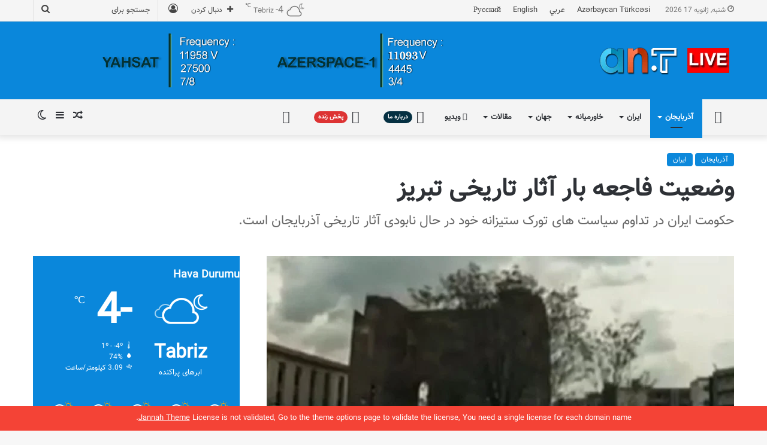

--- FILE ---
content_type: text/html; charset=UTF-8
request_url: https://www.aznews.tv/%D9%88%D8%B6%D8%B9%DB%8C%D8%AA-%D9%81%D8%A7%D8%AC%D8%B9%D9%87-%D8%A8%D8%A7%D8%B1-%D8%A2%D8%AB%D8%A7%D8%B1-%D8%AA%D8%A7%D8%B1%DB%8C%D8%AE%DB%8C-%D8%AA%D8%A8%D8%B1%DB%8C%D8%B2/
body_size: 40924
content:
<!DOCTYPE html>
<html dir="rtl" lang="fa-IR" class="" data-skin="light">
<head>
	<meta charset="UTF-8" />
	<link rel="profile" href="https://gmpg.org/xfn/11" />
	
<meta http-equiv='x-dns-prefetch-control' content='on'>
<link rel='dns-prefetch' href='//cdnjs.cloudflare.com' />
<link rel='dns-prefetch' href='//ajax.googleapis.com' />
<link rel='dns-prefetch' href='//fonts.googleapis.com' />
<link rel='dns-prefetch' href='//fonts.gstatic.com' />
<link rel='dns-prefetch' href='//s.gravatar.com' />
<link rel='dns-prefetch' href='//www.google-analytics.com' />
<meta name='robots' content='index, follow, max-image-preview:large, max-snippet:-1, max-video-preview:-1' />

	<!-- This site is optimized with the Yoast SEO plugin v26.6 - https://yoast.com/wordpress/plugins/seo/ -->
	<title>وضعیت فاجعه بار آثار تاریخی تبریز &#8226; Aznews TV</title>
	<link rel="canonical" href="https://www.aznews.tv/وضعیت-فاجعه-بار-آثار-تاریخی-تبریز/" />
	<meta property="og:locale" content="fa_IR" />
	<meta property="og:type" content="article" />
	<meta property="og:title" content="وضعیت فاجعه بار آثار تاریخی تبریز &#8226; Aznews TV" />
	<meta property="og:description" content="ویدیویی که توسط یکی از شهروندان آذربایجانی در تبریز تهیه شده، وضعیت فاجعه بار آثار تاریخی تبریز را به وضوح نشان می دهد. در اردیبهشت ماه ۱۳۹۹، «علیرضا قوچی» معاون مدیرکل میراث فرهنگی آذربایجان شرقی گفت: «بیش از ۹۰ درصد بافت تاریخی تبریز از بین رفته است.» حکومت ایران تلاش دارد ۱۰ درصد باقیمانده آثار &hellip;" />
	<meta property="og:url" content="https://www.aznews.tv/وضعیت-فاجعه-بار-آثار-تاریخی-تبریز/" />
	<meta property="og:site_name" content="Aznews TV" />
	<meta property="article:publisher" content="https://www.facebook.com/AzerbaijanNewsTV/" />
	<meta property="article:author" content="#" />
	<meta property="article:published_time" content="2023-03-30T06:53:29+00:00" />
	<meta property="og:image" content="https://www.aznews.tv/wp-content/uploads/2023/03/0-1680152778.jpg" />
	<meta property="og:image:width" content="900" />
	<meta property="og:image:height" content="532" />
	<meta property="og:image:type" content="image/jpeg" />
	<meta name="author" content="Aznews TV Channel" />
	<meta name="twitter:card" content="summary_large_image" />
	<meta name="twitter:creator" content="@#" />
	<meta name="twitter:site" content="@aznews_tv" />
	<meta name="twitter:label1" content="نوشته‌شده بدست" />
	<meta name="twitter:data1" content="Aznews TV Channel" />
	<meta name="twitter:label2" content="زمان تقریبی برای خواندن" />
	<meta name="twitter:data2" content="1 دقیقه" />
	<script type="application/ld+json" class="yoast-schema-graph">{"@context":"https://schema.org","@graph":[{"@type":"Article","@id":"https://www.aznews.tv/%d9%88%d8%b6%d8%b9%db%8c%d8%aa-%d9%81%d8%a7%d8%ac%d8%b9%d9%87-%d8%a8%d8%a7%d8%b1-%d8%a2%d8%ab%d8%a7%d8%b1-%d8%aa%d8%a7%d8%b1%db%8c%d8%ae%db%8c-%d8%aa%d8%a8%d8%b1%db%8c%d8%b2/#article","isPartOf":{"@id":"https://www.aznews.tv/%d9%88%d8%b6%d8%b9%db%8c%d8%aa-%d9%81%d8%a7%d8%ac%d8%b9%d9%87-%d8%a8%d8%a7%d8%b1-%d8%a2%d8%ab%d8%a7%d8%b1-%d8%aa%d8%a7%d8%b1%db%8c%d8%ae%db%8c-%d8%aa%d8%a8%d8%b1%db%8c%d8%b2/"},"author":{"name":"Aznews TV Channel","@id":"https://www.aznews.tv/fa/#/schema/person/e5a81b4964b69223ddd8393c20e5ef14"},"headline":"وضعیت فاجعه بار آثار تاریخی تبریز","datePublished":"2023-03-30T06:53:29+00:00","mainEntityOfPage":{"@id":"https://www.aznews.tv/%d9%88%d8%b6%d8%b9%db%8c%d8%aa-%d9%81%d8%a7%d8%ac%d8%b9%d9%87-%d8%a8%d8%a7%d8%b1-%d8%a2%d8%ab%d8%a7%d8%b1-%d8%aa%d8%a7%d8%b1%db%8c%d8%ae%db%8c-%d8%aa%d8%a8%d8%b1%db%8c%d8%b2/"},"wordCount":1,"commentCount":0,"publisher":{"@id":"https://www.aznews.tv/fa/#organization"},"image":{"@id":"https://www.aznews.tv/%d9%88%d8%b6%d8%b9%db%8c%d8%aa-%d9%81%d8%a7%d8%ac%d8%b9%d9%87-%d8%a8%d8%a7%d8%b1-%d8%a2%d8%ab%d8%a7%d8%b1-%d8%aa%d8%a7%d8%b1%db%8c%d8%ae%db%8c-%d8%aa%d8%a8%d8%b1%db%8c%d8%b2/#primaryimage"},"thumbnailUrl":"https://www.aznews.tv/wp-content/uploads/2023/03/0-1680152778.jpg","keywords":["وضعیت فاجعه بار آثار تاریخی تبریز"],"articleSection":["آذربایجان","ایران"],"inLanguage":"fa-IR","potentialAction":[{"@type":"CommentAction","name":"Comment","target":["https://www.aznews.tv/%d9%88%d8%b6%d8%b9%db%8c%d8%aa-%d9%81%d8%a7%d8%ac%d8%b9%d9%87-%d8%a8%d8%a7%d8%b1-%d8%a2%d8%ab%d8%a7%d8%b1-%d8%aa%d8%a7%d8%b1%db%8c%d8%ae%db%8c-%d8%aa%d8%a8%d8%b1%db%8c%d8%b2/#respond"]}]},{"@type":"WebPage","@id":"https://www.aznews.tv/%d9%88%d8%b6%d8%b9%db%8c%d8%aa-%d9%81%d8%a7%d8%ac%d8%b9%d9%87-%d8%a8%d8%a7%d8%b1-%d8%a2%d8%ab%d8%a7%d8%b1-%d8%aa%d8%a7%d8%b1%db%8c%d8%ae%db%8c-%d8%aa%d8%a8%d8%b1%db%8c%d8%b2/","url":"https://www.aznews.tv/%d9%88%d8%b6%d8%b9%db%8c%d8%aa-%d9%81%d8%a7%d8%ac%d8%b9%d9%87-%d8%a8%d8%a7%d8%b1-%d8%a2%d8%ab%d8%a7%d8%b1-%d8%aa%d8%a7%d8%b1%db%8c%d8%ae%db%8c-%d8%aa%d8%a8%d8%b1%db%8c%d8%b2/","name":"وضعیت فاجعه بار آثار تاریخی تبریز &#8226; Aznews TV","isPartOf":{"@id":"https://www.aznews.tv/fa/#website"},"primaryImageOfPage":{"@id":"https://www.aznews.tv/%d9%88%d8%b6%d8%b9%db%8c%d8%aa-%d9%81%d8%a7%d8%ac%d8%b9%d9%87-%d8%a8%d8%a7%d8%b1-%d8%a2%d8%ab%d8%a7%d8%b1-%d8%aa%d8%a7%d8%b1%db%8c%d8%ae%db%8c-%d8%aa%d8%a8%d8%b1%db%8c%d8%b2/#primaryimage"},"image":{"@id":"https://www.aznews.tv/%d9%88%d8%b6%d8%b9%db%8c%d8%aa-%d9%81%d8%a7%d8%ac%d8%b9%d9%87-%d8%a8%d8%a7%d8%b1-%d8%a2%d8%ab%d8%a7%d8%b1-%d8%aa%d8%a7%d8%b1%db%8c%d8%ae%db%8c-%d8%aa%d8%a8%d8%b1%db%8c%d8%b2/#primaryimage"},"thumbnailUrl":"https://www.aznews.tv/wp-content/uploads/2023/03/0-1680152778.jpg","datePublished":"2023-03-30T06:53:29+00:00","breadcrumb":{"@id":"https://www.aznews.tv/%d9%88%d8%b6%d8%b9%db%8c%d8%aa-%d9%81%d8%a7%d8%ac%d8%b9%d9%87-%d8%a8%d8%a7%d8%b1-%d8%a2%d8%ab%d8%a7%d8%b1-%d8%aa%d8%a7%d8%b1%db%8c%d8%ae%db%8c-%d8%aa%d8%a8%d8%b1%db%8c%d8%b2/#breadcrumb"},"inLanguage":"fa-IR","potentialAction":[{"@type":"ReadAction","target":["https://www.aznews.tv/%d9%88%d8%b6%d8%b9%db%8c%d8%aa-%d9%81%d8%a7%d8%ac%d8%b9%d9%87-%d8%a8%d8%a7%d8%b1-%d8%a2%d8%ab%d8%a7%d8%b1-%d8%aa%d8%a7%d8%b1%db%8c%d8%ae%db%8c-%d8%aa%d8%a8%d8%b1%db%8c%d8%b2/"]}]},{"@type":"ImageObject","inLanguage":"fa-IR","@id":"https://www.aznews.tv/%d9%88%d8%b6%d8%b9%db%8c%d8%aa-%d9%81%d8%a7%d8%ac%d8%b9%d9%87-%d8%a8%d8%a7%d8%b1-%d8%a2%d8%ab%d8%a7%d8%b1-%d8%aa%d8%a7%d8%b1%db%8c%d8%ae%db%8c-%d8%aa%d8%a8%d8%b1%db%8c%d8%b2/#primaryimage","url":"https://www.aznews.tv/wp-content/uploads/2023/03/0-1680152778.jpg","contentUrl":"https://www.aznews.tv/wp-content/uploads/2023/03/0-1680152778.jpg","width":900,"height":532},{"@type":"BreadcrumbList","@id":"https://www.aznews.tv/%d9%88%d8%b6%d8%b9%db%8c%d8%aa-%d9%81%d8%a7%d8%ac%d8%b9%d9%87-%d8%a8%d8%a7%d8%b1-%d8%a2%d8%ab%d8%a7%d8%b1-%d8%aa%d8%a7%d8%b1%db%8c%d8%ae%db%8c-%d8%aa%d8%a8%d8%b1%db%8c%d8%b2/#breadcrumb","itemListElement":[{"@type":"ListItem","position":1,"name":"Home","item":"https://www.aznews.tv/fa/"},{"@type":"ListItem","position":2,"name":"آذربایجان","item":"https://www.aznews.tv/%d8%a2%d8%b0%d8%b1%d8%a8%d8%a7%db%8c%d8%ac%d8%a7%d9%86-fa/"},{"@type":"ListItem","position":3,"name":"وضعیت فاجعه بار آثار تاریخی تبریز"}]},{"@type":"WebSite","@id":"https://www.aznews.tv/fa/#website","url":"https://www.aznews.tv/fa/","name":"Aznews TV","description":"Channel","publisher":{"@id":"https://www.aznews.tv/fa/#organization"},"potentialAction":[{"@type":"SearchAction","target":{"@type":"EntryPoint","urlTemplate":"https://www.aznews.tv/fa/?s={search_term_string}"},"query-input":{"@type":"PropertyValueSpecification","valueRequired":true,"valueName":"search_term_string"}}],"inLanguage":"fa-IR"},{"@type":"Organization","@id":"https://www.aznews.tv/fa/#organization","name":"Aznews TV","url":"https://www.aznews.tv/fa/","logo":{"@type":"ImageObject","inLanguage":"fa-IR","@id":"https://www.aznews.tv/fa/#/schema/logo/image/","url":"https://www.aznews.tv/wp-content/uploads/2019/04/headerlogo.fw_.png","contentUrl":"https://www.aznews.tv/wp-content/uploads/2019/04/headerlogo.fw_.png","width":141,"height":50,"caption":"Aznews TV"},"image":{"@id":"https://www.aznews.tv/fa/#/schema/logo/image/"},"sameAs":["https://www.facebook.com/AzerbaijanNewsTV/","https://x.com/aznews_tv","https://www.instagram.com/aznews.ant/","https://www.linkedin.com/in/az-news-9441001a9/","https://www.youtube.com/channel/UCKmEZC6MuszcZKsOYO_C1HQ/featured"]},{"@type":"Person","@id":"https://www.aznews.tv/fa/#/schema/person/e5a81b4964b69223ddd8393c20e5ef14","name":"Aznews TV Channel","image":{"@type":"ImageObject","inLanguage":"fa-IR","@id":"https://www.aznews.tv/fa/#/schema/person/image/","url":"https://secure.gravatar.com/avatar/f86a5546220b5852e34417d182b18694b857bf0126f01db76926b09485b9e9fc?s=96&d=mm&r=g","contentUrl":"https://secure.gravatar.com/avatar/f86a5546220b5852e34417d182b18694b857bf0126f01db76926b09485b9e9fc?s=96&d=mm&r=g","caption":"Aznews TV Channel"},"sameAs":["http://www.aznews.tv","#","https://x.com/#"],"url":"https://www.aznews.tv/fa/author/admin/"}]}</script>
	<!-- / Yoast SEO plugin. -->


<link rel="alternate" type="application/rss+xml" title="Aznews TV &raquo; خوراک" href="https://www.aznews.tv/fa/feed/" />
<link rel="alternate" type="application/rss+xml" title="Aznews TV &raquo; خوراک دیدگاه‌ها" href="https://www.aznews.tv/fa/comments/feed/" />
		<script type="text/javascript">try{if("undefined"!=typeof localStorage){var tieSkin=localStorage.getItem("tie-skin"),html=document.getElementsByTagName("html")[0].classList,htmlSkin="light";if(html.contains("dark-skin")&&(htmlSkin="dark"),null!=tieSkin&&tieSkin!=htmlSkin){html.add("tie-skin-inverted");var tieSkinInverted=!0}"dark"==tieSkin?html.add("dark-skin"):"light"==tieSkin&&html.remove("dark-skin")}}catch(t){console.log(t)}</script>
		<link rel="alternate" type="application/rss+xml" title="Aznews TV &raquo; وضعیت فاجعه بار آثار تاریخی تبریز خوراک دیدگاه‌ها" href="https://www.aznews.tv/%d9%88%d8%b6%d8%b9%db%8c%d8%aa-%d9%81%d8%a7%d8%ac%d8%b9%d9%87-%d8%a8%d8%a7%d8%b1-%d8%a2%d8%ab%d8%a7%d8%b1-%d8%aa%d8%a7%d8%b1%db%8c%d8%ae%db%8c-%d8%aa%d8%a8%d8%b1%db%8c%d8%b2/feed/" />

		<style type="text/css">
			:root{
			
					--main-nav-background: #FFFFFF;
					--main-nav-secondry-background: rgba(0,0,0,0.03);
					--main-nav-primary-color: #0088ff;
					--main-nav-contrast-primary-color: #FFFFFF;
					--main-nav-text-color: #2c2f34;
					--main-nav-secondry-text-color: rgba(0,0,0,0.5);
					--main-nav-main-border-color: rgba(0,0,0,0.1);
					--main-nav-secondry-border-color: rgba(0,0,0,0.08);
				
			}
		</style>
	<link rel="alternate" title="oEmbed (JSON)" type="application/json+oembed" href="https://www.aznews.tv/wp-json/oembed/1.0/embed?url=https%3A%2F%2Fwww.aznews.tv%2F%25d9%2588%25d8%25b6%25d8%25b9%25db%258c%25d8%25aa-%25d9%2581%25d8%25a7%25d8%25ac%25d8%25b9%25d9%2587-%25d8%25a8%25d8%25a7%25d8%25b1-%25d8%25a2%25d8%25ab%25d8%25a7%25d8%25b1-%25d8%25aa%25d8%25a7%25d8%25b1%25db%258c%25d8%25ae%25db%258c-%25d8%25aa%25d8%25a8%25d8%25b1%25db%258c%25d8%25b2%2F&#038;lang=fa" />
<link rel="alternate" title="oEmbed (XML)" type="text/xml+oembed" href="https://www.aznews.tv/wp-json/oembed/1.0/embed?url=https%3A%2F%2Fwww.aznews.tv%2F%25d9%2588%25d8%25b6%25d8%25b9%25db%258c%25d8%25aa-%25d9%2581%25d8%25a7%25d8%25ac%25d8%25b9%25d9%2587-%25d8%25a8%25d8%25a7%25d8%25b1-%25d8%25a2%25d8%25ab%25d8%25a7%25d8%25b1-%25d8%25aa%25d8%25a7%25d8%25b1%25db%258c%25d8%25ae%25db%258c-%25d8%25aa%25d8%25a8%25d8%25b1%25db%258c%25d8%25b2%2F&#038;format=xml&#038;lang=fa" />
<meta name="viewport" content="width=device-width, initial-scale=1.0" /><style id='wp-img-auto-sizes-contain-inline-css' type='text/css'>
img:is([sizes=auto i],[sizes^="auto," i]){contain-intrinsic-size:3000px 1500px}
/*# sourceURL=wp-img-auto-sizes-contain-inline-css */
</style>

<style id='wp-emoji-styles-inline-css' type='text/css'>

	img.wp-smiley, img.emoji {
		display: inline !important;
		border: none !important;
		box-shadow: none !important;
		height: 1em !important;
		width: 1em !important;
		margin: 0 0.07em !important;
		vertical-align: -0.1em !important;
		background: none !important;
		padding: 0 !important;
	}
/*# sourceURL=wp-emoji-styles-inline-css */
</style>
<link rel='stylesheet' id='contact-form-7-css' href='https://www.aznews.tv/wp-content/plugins/contact-form-7/includes/css/styles.css?ver=6.1.4' type='text/css' media='all' />
<link rel='stylesheet' id='contact-form-7-rtl-css' href='https://www.aznews.tv/wp-content/plugins/contact-form-7/includes/css/styles-rtl.css?ver=6.1.4' type='text/css' media='all' />
<link rel='stylesheet' id='taqyeem-buttons-style-css' href='https://www.aznews.tv/wp-content/plugins/taqyeem-buttons/assets/style.css?ver=6.9' type='text/css' media='all' />
<link rel='stylesheet' id='tie-css-base-css' href='https://www.aznews.tv/wp-content/themes/jannah/assets/css/base.min.css?ver=6.1.1' type='text/css' media='all' />
<link rel='stylesheet' id='tie-css-styles-css' href='https://www.aznews.tv/wp-content/themes/jannah/assets/css/style.min.css?ver=6.1.1' type='text/css' media='all' />
<link rel='stylesheet' id='tie-css-widgets-css' href='https://www.aznews.tv/wp-content/themes/jannah/assets/css/widgets.min.css?ver=6.1.1' type='text/css' media='all' />
<link rel='stylesheet' id='tie-css-helpers-css' href='https://www.aznews.tv/wp-content/themes/jannah/assets/css/helpers.min.css?ver=6.1.1' type='text/css' media='all' />
<link rel='stylesheet' id='tie-fontawesome5-css' href='https://www.aznews.tv/wp-content/themes/jannah/assets/css/fontawesome.css?ver=6.1.1' type='text/css' media='all' />
<link rel='stylesheet' id='tie-css-ilightbox-css' href='https://www.aznews.tv/wp-content/themes/jannah/assets/ilightbox/dark-skin/skin.css?ver=6.1.1' type='text/css' media='all' />
<link rel='stylesheet' id='tie-css-shortcodes-css' href='https://www.aznews.tv/wp-content/themes/jannah/assets/css/plugins/shortcodes.min.css?ver=6.1.1' type='text/css' media='all' />
<link rel='stylesheet' id='tie-css-single-css' href='https://www.aznews.tv/wp-content/themes/jannah/assets/css/single.min.css?ver=6.1.1' type='text/css' media='all' />
<link rel='stylesheet' id='tie-css-print-css' href='https://www.aznews.tv/wp-content/themes/jannah/assets/css/print.css?ver=6.1.1' type='text/css' media='print' />
<link rel='stylesheet' id='taqyeem-styles-css' href='https://www.aznews.tv/wp-content/themes/jannah/assets/css/plugins/taqyeem.min.css?ver=6.1.1' type='text/css' media='all' />
<style id='taqyeem-styles-inline-css' type='text/css'>
#main-nav .main-menu > ul > li > a{text-transform: uppercase;}:root:root{--brand-color: #0a87db;--dark-brand-color: #0055a9;--bright-color: #FFFFFF;--base-color: #2c2f34;}#reading-position-indicator{box-shadow: 0 0 10px rgba( 10,135,219,0.7);}:root:root{--brand-color: #0a87db;--dark-brand-color: #0055a9;--bright-color: #FFFFFF;--base-color: #2c2f34;}#reading-position-indicator{box-shadow: 0 0 10px rgba( 10,135,219,0.7);}#top-nav,#top-nav .sub-menu,#top-nav .comp-sub-menu,#top-nav .ticker-content,#top-nav .ticker-swipe,.top-nav-boxed #top-nav .topbar-wrapper,.search-in-top-nav.autocomplete-suggestions,#top-nav .guest-btn:not(:hover){background-color : #f5f5f5;}#top-nav *,.search-in-top-nav.autocomplete-suggestions{border-color: rgba( 0,0,0,0.08);}#top-nav .icon-basecloud-bg:after{color: #f5f5f5;}#top-nav a:not(:hover),#top-nav input,#top-nav #search-submit,#top-nav .fa-spinner,#top-nav .dropdown-social-icons li a span,#top-nav .components > li .social-link:not(:hover) span,.search-in-top-nav.autocomplete-suggestions a{color: #444444;}#top-nav .menu-item-has-children > a:before{border-top-color: #444444;}#top-nav li .menu-item-has-children > a:before{border-top-color: transparent;border-left-color: #444444;}.rtl #top-nav .menu li .menu-item-has-children > a:before{border-left-color: transparent;border-right-color: #444444;}#top-nav input::-moz-placeholder{color: #444444;}#top-nav input:-moz-placeholder{color: #444444;}#top-nav input:-ms-input-placeholder{color: #444444;}#top-nav input::-webkit-input-placeholder{color: #444444;}#top-nav .comp-sub-menu .button:hover,#top-nav .checkout-button,.search-in-top-nav.autocomplete-suggestions .button{background-color: #1b98e0;}#top-nav a:hover,#top-nav .menu li:hover > a,#top-nav .menu > .tie-current-menu > a,#top-nav .components > li:hover > a,#top-nav .components #search-submit:hover,.search-in-top-nav.autocomplete-suggestions .post-title a:hover{color: #1b98e0;}#top-nav .comp-sub-menu .button:hover{border-color: #1b98e0;}#top-nav .tie-current-menu > a:before,#top-nav .menu .menu-item-has-children:hover > a:before{border-top-color: #1b98e0;}#top-nav .menu li .menu-item-has-children:hover > a:before{border-top-color: transparent;border-left-color: #1b98e0;}.rtl #top-nav .menu li .menu-item-has-children:hover > a:before{border-left-color: transparent;border-right-color: #1b98e0;}#top-nav .comp-sub-menu .button:hover,#top-nav .comp-sub-menu .checkout-button,.search-in-top-nav.autocomplete-suggestions .button{color: #FFFFFF;}#top-nav .comp-sub-menu .checkout-button:hover,.search-in-top-nav.autocomplete-suggestions .button:hover{background-color: #007ac2;}#top-nav,#top-nav .comp-sub-menu,#top-nav .tie-weather-widget{color: #777777;}.search-in-top-nav.autocomplete-suggestions .post-meta,.search-in-top-nav.autocomplete-suggestions .post-meta a:not(:hover){color: rgba( 119,119,119,0.7 );}#top-nav .weather-icon .icon-cloud,#top-nav .weather-icon .icon-basecloud-bg,#top-nav .weather-icon .icon-cloud-behind{color: #777777 !important;}#main-nav,#main-nav .menu-sub-content,#main-nav .comp-sub-menu,#main-nav .guest-btn:not(:hover),#main-nav ul.cats-vertical li a.is-active,#main-nav ul.cats-vertical li a:hover.search-in-main-nav.autocomplete-suggestions{background-color: #f4f4f4;}#main-nav{border-width: 0;}#theme-header #main-nav:not(.fixed-nav){bottom: 0;}#main-nav .icon-basecloud-bg:after{color: #f4f4f4;}.search-in-main-nav.autocomplete-suggestions{border-color: rgba(0,0,0,0.07);}.main-nav-boxed #main-nav .main-menu-wrapper{border-width: 0;}#tie-wrapper #theme-header{background-color: #0a87db;}#footer{background-color: #444444;}#site-info{background-color: #ffffff;}#footer .posts-list-counter .posts-list-items li.widget-post-list:before{border-color: #444444;}#footer .timeline-widget a .date:before{border-color: rgba(68,68,68,0.8);}#footer .footer-boxed-widget-area,#footer textarea,#footer input:not([type=submit]),#footer select,#footer code,#footer kbd,#footer pre,#footer samp,#footer .show-more-button,#footer .slider-links .tie-slider-nav span,#footer #wp-calendar,#footer #wp-calendar tbody td,#footer #wp-calendar thead th,#footer .widget.buddypress .item-options a{border-color: rgba(255,255,255,0.1);}#footer .social-statistics-widget .white-bg li.social-icons-item a,#footer .widget_tag_cloud .tagcloud a,#footer .latest-tweets-widget .slider-links .tie-slider-nav span,#footer .widget_layered_nav_filters a{border-color: rgba(255,255,255,0.1);}#footer .social-statistics-widget .white-bg li:before{background: rgba(255,255,255,0.1);}.site-footer #wp-calendar tbody td{background: rgba(255,255,255,0.02);}#footer .white-bg .social-icons-item a span.followers span,#footer .circle-three-cols .social-icons-item a .followers-num,#footer .circle-three-cols .social-icons-item a .followers-name{color: rgba(255,255,255,0.8);}#footer .timeline-widget ul:before,#footer .timeline-widget a:not(:hover) .date:before{background-color: #262626;}#footer .widget-title,#footer .widget-title a:not(:hover){color: #dddddd;}#footer,#footer textarea,#footer input:not([type='submit']),#footer select,#footer #wp-calendar tbody,#footer .tie-slider-nav li span:not(:hover),#footer .widget_categories li a:before,#footer .widget_product_categories li a:before,#footer .widget_layered_nav li a:before,#footer .widget_archive li a:before,#footer .widget_nav_menu li a:before,#footer .widget_meta li a:before,#footer .widget_pages li a:before,#footer .widget_recent_entries li a:before,#footer .widget_display_forums li a:before,#footer .widget_display_views li a:before,#footer .widget_rss li a:before,#footer .widget_display_stats dt:before,#footer .subscribe-widget-content h3,#footer .about-author .social-icons a:not(:hover) span{color: #aaaaaa;}#footer post-widget-body .meta-item,#footer .post-meta,#footer .stream-title,#footer.dark-skin .timeline-widget .date,#footer .wp-caption .wp-caption-text,#footer .rss-date{color: rgba(170,170,170,0.7);}#footer input::-moz-placeholder{color: #aaaaaa;}#footer input:-moz-placeholder{color: #aaaaaa;}#footer input:-ms-input-placeholder{color: #aaaaaa;}#footer input::-webkit-input-placeholder{color: #aaaaaa;}#site-info,#site-info ul.social-icons li a:not(:hover) span{color: #999999;}#footer .site-info a:not(:hover){color: #666666;}.tie-cat-144,.tie-cat-item-144 > span{background-color:#e67e22 !important;color:#FFFFFF !important;}.tie-cat-144:after{border-top-color:#e67e22 !important;}.tie-cat-144:hover{background-color:#c86004 !important;}.tie-cat-144:hover:after{border-top-color:#c86004 !important;}.tie-cat-8342,.tie-cat-item-8342 > span{background-color:#2ecc71 !important;color:#FFFFFF !important;}.tie-cat-8342:after{border-top-color:#2ecc71 !important;}.tie-cat-8342:hover{background-color:#10ae53 !important;}.tie-cat-8342:hover:after{border-top-color:#10ae53 !important;}.tie-cat-8344,.tie-cat-item-8344 > span{background-color:#9b59b6 !important;color:#FFFFFF !important;}.tie-cat-8344:after{border-top-color:#9b59b6 !important;}.tie-cat-8344:hover{background-color:#7d3b98 !important;}.tie-cat-8344:hover:after{border-top-color:#7d3b98 !important;}.tie-cat-8346,.tie-cat-item-8346 > span{background-color:#34495e !important;color:#FFFFFF !important;}.tie-cat-8346:after{border-top-color:#34495e !important;}.tie-cat-8346:hover{background-color:#162b40 !important;}.tie-cat-8346:hover:after{border-top-color:#162b40 !important;}.tie-cat-8348,.tie-cat-item-8348 > span{background-color:#795548 !important;color:#FFFFFF !important;}.tie-cat-8348:after{border-top-color:#795548 !important;}.tie-cat-8348:hover{background-color:#5b372a !important;}.tie-cat-8348:hover:after{border-top-color:#5b372a !important;}.tie-cat-8350,.tie-cat-item-8350 > span{background-color:#4CAF50 !important;color:#FFFFFF !important;}.tie-cat-8350:after{border-top-color:#4CAF50 !important;}.tie-cat-8350:hover{background-color:#2e9132 !important;}.tie-cat-8350:hover:after{border-top-color:#2e9132 !important;}.tie-cat-122,.tie-cat-item-122 > span{background-color:#3498db !important;color:#FFFFFF !important;}.tie-cat-122:after{border-top-color:#3498db !important;}.tie-cat-122:hover{background-color:#167abd !important;}.tie-cat-122:hover:after{border-top-color:#167abd !important;}.tie-cat-126,.tie-cat-item-126 > span{background-color:#176d33 !important;color:#FFFFFF !important;}.tie-cat-126:after{border-top-color:#176d33 !important;}.tie-cat-126:hover{background-color:#004f15 !important;}.tie-cat-126:hover:after{border-top-color:#004f15 !important;}.tie-cat-312,.tie-cat-item-312 > span{background-color:#ad7608 !important;color:#FFFFFF !important;}.tie-cat-312:after{border-top-color:#ad7608 !important;}.tie-cat-312:hover{background-color:#8f5800 !important;}.tie-cat-312:hover:after{border-top-color:#8f5800 !important;}.tie-cat-304,.tie-cat-item-304 > span{background-color:#e74c3c !important;color:#FFFFFF !important;}.tie-cat-304:after{border-top-color:#e74c3c !important;}.tie-cat-304:hover{background-color:#c92e1e !important;}.tie-cat-304:hover:after{border-top-color:#c92e1e !important;}.tie-cat-18459,.tie-cat-item-18459 > span{background-color:#e74c3c !important;color:#FFFFFF !important;}.tie-cat-18459:after{border-top-color:#e74c3c !important;}.tie-cat-18459:hover{background-color:#c92e1e !important;}.tie-cat-18459:hover:after{border-top-color:#c92e1e !important;}.tie-cat-18508,.tie-cat-item-18508 > span{background-color:#e74c3c !important;color:#FFFFFF !important;}.tie-cat-18508:after{border-top-color:#e74c3c !important;}.tie-cat-18508:hover{background-color:#c92e1e !important;}.tie-cat-18508:hover:after{border-top-color:#c92e1e !important;}.tie-cat-18510,.tie-cat-item-18510 > span{background-color:#e74c3c !important;color:#FFFFFF !important;}.tie-cat-18510:after{border-top-color:#e74c3c !important;}.tie-cat-18510:hover{background-color:#c92e1e !important;}.tie-cat-18510:hover:after{border-top-color:#c92e1e !important;}.tie-cat-18512,.tie-cat-item-18512 > span{background-color:#e74c3c !important;color:#FFFFFF !important;}.tie-cat-18512:after{border-top-color:#e74c3c !important;}.tie-cat-18512:hover{background-color:#c92e1e !important;}.tie-cat-18512:hover:after{border-top-color:#c92e1e !important;}.tie-insta-header {margin-bottom: 15px;}.tie-insta-avatar a {width: 70px;height: 70px;display: block;position: relative;float: left;margin-right: 15px;margin-bottom: 15px;}.tie-insta-avatar a:before {content: "";position: absolute;width: calc(100% + 6px);height: calc(100% + 6px);left: -3px;top: -3px;border-radius: 50%;background: #d6249f;background: radial-gradient(circle at 30% 107%,#fdf497 0%,#fdf497 5%,#fd5949 45%,#d6249f 60%,#285AEB 90%);}.tie-insta-avatar a:after {position: absolute;content: "";width: calc(100% + 3px);height: calc(100% + 3px);left: -2px;top: -2px;border-radius: 50%;background: #fff;}.dark-skin .tie-insta-avatar a:after {background: #27292d;}.tie-insta-avatar img {border-radius: 50%;position: relative;z-index: 2;transition: all 0.25s;}.tie-insta-avatar img:hover {box-shadow: 0px 0px 15px 0 #6b54c6;}.tie-insta-info {font-size: 1.3em;font-weight: bold;margin-bottom: 5px;}
/*# sourceURL=taqyeem-styles-inline-css */
</style>
<script type="text/javascript" src="https://www.aznews.tv/wp-includes/js/jquery/jquery.min.js?ver=3.7.1" id="jquery-core-js"></script>
<script type="text/javascript" src="https://www.aznews.tv/wp-includes/js/jquery/jquery-migrate.min.js?ver=3.4.1" id="jquery-migrate-js"></script>
<link rel="https://api.w.org/" href="https://www.aznews.tv/wp-json/" /><link rel="alternate" title="JSON" type="application/json" href="https://www.aznews.tv/wp-json/wp/v2/posts/134646" /><link rel="EditURI" type="application/rsd+xml" title="RSD" href="https://www.aznews.tv/xmlrpc.php?rsd" />
<link rel="stylesheet" href="https://www.aznews.tv/wp-content/themes/jannah/rtl.css" type="text/css" media="screen" /><meta name="generator" content="WordPress 6.9" />
<link rel='shortlink' href='https://www.aznews.tv/?p=134646' />
<script type='text/javascript'>
/* <![CDATA[ */
var taqyeem = {"ajaxurl":"https://www.aznews.tv/wp-admin/admin-ajax.php" , "your_rating":"Your Rating:"};
/* ]]> */
</script>

<meta http-equiv="X-UA-Compatible" content="IE=edge"><meta name="google-site-verification" content="8_AjMTgUbhADJzcBybv7oUDD7tj-pV2MIdnaZ7f4kEs" />
<!-- Global site tag (gtag.js) - Google Analytics -->
<script async src="https://www.googletagmanager.com/gtag/js?id=UA-164384010-1"></script>
<script>
  window.dataLayer = window.dataLayer || [];
  function gtag(){dataLayer.push(arguments);}
  gtag('js', new Date());

  gtag('config', 'UA-164384010-1');
</script>




<meta name="theme-color" content="#0a87db" /><link rel="amphtml" href="https://www.aznews.tv/%D9%88%D8%B6%D8%B9%DB%8C%D8%AA-%D9%81%D8%A7%D8%AC%D8%B9%D9%87-%D8%A8%D8%A7%D8%B1-%D8%A2%D8%AB%D8%A7%D8%B1-%D8%AA%D8%A7%D8%B1%DB%8C%D8%AE%DB%8C-%D8%AA%D8%A8%D8%B1%DB%8C%D8%B2/amp/"><!-- Custom CSS -->
<style>
@font-face {
font-family: 'Vazir';
src: url('https://www.aznews.tv/wp-content/uploads/2020/04/Vazir.eot');
src: url('https://www.aznews.tv/wp-content/uploads/2020/04/Vazir.eot?#iefix') format('embedded-opentype'),
url('https://www.aznews.tv/wp-content/uploads/2020/04/Vazir.woff2') format('woff2'),
url('https://www.aznews.tv/wp-content/uploads/2020/04/Vazir.woff') format('woff'),
url('https://www.aznews.tv/wp-content/uploads/2020/04/Vazir.ttf') format('truetype');
font-weight: normal;
}

*:lang(fa){
font-family:Vazir;
}

</style>
<!-- Generated by https://wordpress.org/plugins/theme-junkie-custom-css/ -->
<link rel="icon" href="https://www.aznews.tv/wp-content/uploads/2019/04/cropped-google-browser-icon.fw_-32x32.png" sizes="32x32" />
<link rel="icon" href="https://www.aznews.tv/wp-content/uploads/2019/04/cropped-google-browser-icon.fw_-192x192.png" sizes="192x192" />
<link rel="apple-touch-icon" href="https://www.aznews.tv/wp-content/uploads/2019/04/cropped-google-browser-icon.fw_-180x180.png" />
<meta name="msapplication-TileImage" content="https://www.aznews.tv/wp-content/uploads/2019/04/cropped-google-browser-icon.fw_-270x270.png" />
<style id='global-styles-inline-css' type='text/css'>
:root{--wp--preset--aspect-ratio--square: 1;--wp--preset--aspect-ratio--4-3: 4/3;--wp--preset--aspect-ratio--3-4: 3/4;--wp--preset--aspect-ratio--3-2: 3/2;--wp--preset--aspect-ratio--2-3: 2/3;--wp--preset--aspect-ratio--16-9: 16/9;--wp--preset--aspect-ratio--9-16: 9/16;--wp--preset--color--black: #000000;--wp--preset--color--cyan-bluish-gray: #abb8c3;--wp--preset--color--white: #ffffff;--wp--preset--color--pale-pink: #f78da7;--wp--preset--color--vivid-red: #cf2e2e;--wp--preset--color--luminous-vivid-orange: #ff6900;--wp--preset--color--luminous-vivid-amber: #fcb900;--wp--preset--color--light-green-cyan: #7bdcb5;--wp--preset--color--vivid-green-cyan: #00d084;--wp--preset--color--pale-cyan-blue: #8ed1fc;--wp--preset--color--vivid-cyan-blue: #0693e3;--wp--preset--color--vivid-purple: #9b51e0;--wp--preset--gradient--vivid-cyan-blue-to-vivid-purple: linear-gradient(135deg,rgb(6,147,227) 0%,rgb(155,81,224) 100%);--wp--preset--gradient--light-green-cyan-to-vivid-green-cyan: linear-gradient(135deg,rgb(122,220,180) 0%,rgb(0,208,130) 100%);--wp--preset--gradient--luminous-vivid-amber-to-luminous-vivid-orange: linear-gradient(135deg,rgb(252,185,0) 0%,rgb(255,105,0) 100%);--wp--preset--gradient--luminous-vivid-orange-to-vivid-red: linear-gradient(135deg,rgb(255,105,0) 0%,rgb(207,46,46) 100%);--wp--preset--gradient--very-light-gray-to-cyan-bluish-gray: linear-gradient(135deg,rgb(238,238,238) 0%,rgb(169,184,195) 100%);--wp--preset--gradient--cool-to-warm-spectrum: linear-gradient(135deg,rgb(74,234,220) 0%,rgb(151,120,209) 20%,rgb(207,42,186) 40%,rgb(238,44,130) 60%,rgb(251,105,98) 80%,rgb(254,248,76) 100%);--wp--preset--gradient--blush-light-purple: linear-gradient(135deg,rgb(255,206,236) 0%,rgb(152,150,240) 100%);--wp--preset--gradient--blush-bordeaux: linear-gradient(135deg,rgb(254,205,165) 0%,rgb(254,45,45) 50%,rgb(107,0,62) 100%);--wp--preset--gradient--luminous-dusk: linear-gradient(135deg,rgb(255,203,112) 0%,rgb(199,81,192) 50%,rgb(65,88,208) 100%);--wp--preset--gradient--pale-ocean: linear-gradient(135deg,rgb(255,245,203) 0%,rgb(182,227,212) 50%,rgb(51,167,181) 100%);--wp--preset--gradient--electric-grass: linear-gradient(135deg,rgb(202,248,128) 0%,rgb(113,206,126) 100%);--wp--preset--gradient--midnight: linear-gradient(135deg,rgb(2,3,129) 0%,rgb(40,116,252) 100%);--wp--preset--font-size--small: 13px;--wp--preset--font-size--medium: 20px;--wp--preset--font-size--large: 36px;--wp--preset--font-size--x-large: 42px;--wp--preset--spacing--20: 0.44rem;--wp--preset--spacing--30: 0.67rem;--wp--preset--spacing--40: 1rem;--wp--preset--spacing--50: 1.5rem;--wp--preset--spacing--60: 2.25rem;--wp--preset--spacing--70: 3.38rem;--wp--preset--spacing--80: 5.06rem;--wp--preset--shadow--natural: 6px 6px 9px rgba(0, 0, 0, 0.2);--wp--preset--shadow--deep: 12px 12px 50px rgba(0, 0, 0, 0.4);--wp--preset--shadow--sharp: 6px 6px 0px rgba(0, 0, 0, 0.2);--wp--preset--shadow--outlined: 6px 6px 0px -3px rgb(255, 255, 255), 6px 6px rgb(0, 0, 0);--wp--preset--shadow--crisp: 6px 6px 0px rgb(0, 0, 0);}:where(.is-layout-flex){gap: 0.5em;}:where(.is-layout-grid){gap: 0.5em;}body .is-layout-flex{display: flex;}.is-layout-flex{flex-wrap: wrap;align-items: center;}.is-layout-flex > :is(*, div){margin: 0;}body .is-layout-grid{display: grid;}.is-layout-grid > :is(*, div){margin: 0;}:where(.wp-block-columns.is-layout-flex){gap: 2em;}:where(.wp-block-columns.is-layout-grid){gap: 2em;}:where(.wp-block-post-template.is-layout-flex){gap: 1.25em;}:where(.wp-block-post-template.is-layout-grid){gap: 1.25em;}.has-black-color{color: var(--wp--preset--color--black) !important;}.has-cyan-bluish-gray-color{color: var(--wp--preset--color--cyan-bluish-gray) !important;}.has-white-color{color: var(--wp--preset--color--white) !important;}.has-pale-pink-color{color: var(--wp--preset--color--pale-pink) !important;}.has-vivid-red-color{color: var(--wp--preset--color--vivid-red) !important;}.has-luminous-vivid-orange-color{color: var(--wp--preset--color--luminous-vivid-orange) !important;}.has-luminous-vivid-amber-color{color: var(--wp--preset--color--luminous-vivid-amber) !important;}.has-light-green-cyan-color{color: var(--wp--preset--color--light-green-cyan) !important;}.has-vivid-green-cyan-color{color: var(--wp--preset--color--vivid-green-cyan) !important;}.has-pale-cyan-blue-color{color: var(--wp--preset--color--pale-cyan-blue) !important;}.has-vivid-cyan-blue-color{color: var(--wp--preset--color--vivid-cyan-blue) !important;}.has-vivid-purple-color{color: var(--wp--preset--color--vivid-purple) !important;}.has-black-background-color{background-color: var(--wp--preset--color--black) !important;}.has-cyan-bluish-gray-background-color{background-color: var(--wp--preset--color--cyan-bluish-gray) !important;}.has-white-background-color{background-color: var(--wp--preset--color--white) !important;}.has-pale-pink-background-color{background-color: var(--wp--preset--color--pale-pink) !important;}.has-vivid-red-background-color{background-color: var(--wp--preset--color--vivid-red) !important;}.has-luminous-vivid-orange-background-color{background-color: var(--wp--preset--color--luminous-vivid-orange) !important;}.has-luminous-vivid-amber-background-color{background-color: var(--wp--preset--color--luminous-vivid-amber) !important;}.has-light-green-cyan-background-color{background-color: var(--wp--preset--color--light-green-cyan) !important;}.has-vivid-green-cyan-background-color{background-color: var(--wp--preset--color--vivid-green-cyan) !important;}.has-pale-cyan-blue-background-color{background-color: var(--wp--preset--color--pale-cyan-blue) !important;}.has-vivid-cyan-blue-background-color{background-color: var(--wp--preset--color--vivid-cyan-blue) !important;}.has-vivid-purple-background-color{background-color: var(--wp--preset--color--vivid-purple) !important;}.has-black-border-color{border-color: var(--wp--preset--color--black) !important;}.has-cyan-bluish-gray-border-color{border-color: var(--wp--preset--color--cyan-bluish-gray) !important;}.has-white-border-color{border-color: var(--wp--preset--color--white) !important;}.has-pale-pink-border-color{border-color: var(--wp--preset--color--pale-pink) !important;}.has-vivid-red-border-color{border-color: var(--wp--preset--color--vivid-red) !important;}.has-luminous-vivid-orange-border-color{border-color: var(--wp--preset--color--luminous-vivid-orange) !important;}.has-luminous-vivid-amber-border-color{border-color: var(--wp--preset--color--luminous-vivid-amber) !important;}.has-light-green-cyan-border-color{border-color: var(--wp--preset--color--light-green-cyan) !important;}.has-vivid-green-cyan-border-color{border-color: var(--wp--preset--color--vivid-green-cyan) !important;}.has-pale-cyan-blue-border-color{border-color: var(--wp--preset--color--pale-cyan-blue) !important;}.has-vivid-cyan-blue-border-color{border-color: var(--wp--preset--color--vivid-cyan-blue) !important;}.has-vivid-purple-border-color{border-color: var(--wp--preset--color--vivid-purple) !important;}.has-vivid-cyan-blue-to-vivid-purple-gradient-background{background: var(--wp--preset--gradient--vivid-cyan-blue-to-vivid-purple) !important;}.has-light-green-cyan-to-vivid-green-cyan-gradient-background{background: var(--wp--preset--gradient--light-green-cyan-to-vivid-green-cyan) !important;}.has-luminous-vivid-amber-to-luminous-vivid-orange-gradient-background{background: var(--wp--preset--gradient--luminous-vivid-amber-to-luminous-vivid-orange) !important;}.has-luminous-vivid-orange-to-vivid-red-gradient-background{background: var(--wp--preset--gradient--luminous-vivid-orange-to-vivid-red) !important;}.has-very-light-gray-to-cyan-bluish-gray-gradient-background{background: var(--wp--preset--gradient--very-light-gray-to-cyan-bluish-gray) !important;}.has-cool-to-warm-spectrum-gradient-background{background: var(--wp--preset--gradient--cool-to-warm-spectrum) !important;}.has-blush-light-purple-gradient-background{background: var(--wp--preset--gradient--blush-light-purple) !important;}.has-blush-bordeaux-gradient-background{background: var(--wp--preset--gradient--blush-bordeaux) !important;}.has-luminous-dusk-gradient-background{background: var(--wp--preset--gradient--luminous-dusk) !important;}.has-pale-ocean-gradient-background{background: var(--wp--preset--gradient--pale-ocean) !important;}.has-electric-grass-gradient-background{background: var(--wp--preset--gradient--electric-grass) !important;}.has-midnight-gradient-background{background: var(--wp--preset--gradient--midnight) !important;}.has-small-font-size{font-size: var(--wp--preset--font-size--small) !important;}.has-medium-font-size{font-size: var(--wp--preset--font-size--medium) !important;}.has-large-font-size{font-size: var(--wp--preset--font-size--large) !important;}.has-x-large-font-size{font-size: var(--wp--preset--font-size--x-large) !important;}
/*# sourceURL=global-styles-inline-css */
</style>
</head>

<body id="tie-body" class="rtl wp-singular post-template-default single single-post postid-134646 single-format-standard wp-theme-jannah tie-no-js wrapper-has-shadow block-head-11 magazine2 is-desktop is-header-layout-3 has-header-ad sidebar-left has-sidebar post-layout-3 wide-title-narrow-media is-standard-format post-meta-column has-mobile-share hide_banner_header hide_banner_top hide_banner_below_header hide_banner_bottom hide_copyright hide_share_post_top hide_share_post_bottom hide_post_newsletter hide_post_authorbio hide_sidebars">



<div class="background-overlay">

	<div id="tie-container" class="site tie-container">

						<div class="theme-notice" style="z-index:9999999!important;position:fixed!important;width:100%!important;bottom:0!important;display:block!important;text-align:center;background:#f44336!important;color:#fff!important;"><a style="color: #fff; text-decoration: underline;" href="https://tielabs.com/buy/jannah?utm_source=footer-bar&utm_medium=link&utm_campaign=jannah">Jannah Theme</a> License is not validated, Go to the theme options page to validate the license, You need a single license for each domain name.</div>
			
		<div id="tie-wrapper">

			
<header id="theme-header" class="theme-header header-layout-3 main-nav-light main-nav-default-light main-nav-below has-stream-item top-nav-active top-nav-light top-nav-default-light top-nav-above has-shadow has-normal-width-logo has-custom-sticky-logo mobile-header-default">
	
<nav id="top-nav"  class="has-date-menu-components top-nav header-nav" aria-label="ناوبری ثانویه">
	<div class="container">
		<div class="topbar-wrapper">

			
					<div class="topbar-today-date tie-icon">
						شنبه, ژانویه 17 2026					</div>
					
			<div class="tie-alignleft">
				<div class="top-menu header-menu"><ul id="menu-fa2" class="menu"><li id="menu-item-5817-az" class="lang-item lang-item-7091 lang-item-az no-translation lang-item-first menu-item menu-item-type-custom menu-item-object-custom menu-item-5817-az"><a href="https://www.aznews.tv/" hreflang="az" lang="az">Azərbaycan Türkcəsi</a></li>
<li id="menu-item-5817-ar" class="lang-item lang-item-7094 lang-item-ar no-translation menu-item menu-item-type-custom menu-item-object-custom menu-item-5817-ar"><a href="https://www.aznews.tv/ar/" hreflang="ar" lang="ar">عربي</a></li>
<li id="menu-item-5817-en" class="lang-item lang-item-31069 lang-item-en no-translation menu-item menu-item-type-custom menu-item-object-custom menu-item-5817-en"><a href="https://www.aznews.tv/en/" hreflang="en-US" lang="en-US">English</a></li>
<li id="menu-item-5817-ru" class="lang-item lang-item-36053 lang-item-ru no-translation menu-item menu-item-type-custom menu-item-object-custom menu-item-5817-ru"><a href="https://www.aznews.tv/ru/" hreflang="ru-RU" lang="ru-RU">Русский</a></li>
</ul></div>			</div><!-- .tie-alignleft /-->

			<div class="tie-alignright">
				<ul class="components">			<li class="search-bar menu-item custom-menu-link" aria-label="جستجو">
				<form method="get" id="search" action="https://www.aznews.tv/fa/">
					<input id="search-input"  inputmode="search" type="text" name="s" title="جستجو برای" placeholder="جستجو برای" />
					<button id="search-submit" type="submit">
						<span class="tie-icon-search tie-search-icon" aria-hidden="true"></span>
						<span class="screen-reader-text">جستجو برای</span>
					</button>
				</form>
			</li>
			
	
		<li class=" popup-login-icon menu-item custom-menu-link">
			<a href="#" class="lgoin-btn tie-popup-trigger">
				<span class="tie-icon-author" aria-hidden="true"></span>
				<span class="screen-reader-text">ورود</span>			</a>
		</li>

					<li class="grid-social-icons menu-item custom-menu-link">
			<a href="#" class="follow-btn">
				<span class="tie-icon-plus" aria-hidden="true"></span>
				<span class="follow-text">دنبال کردن</span>
			</a>
			<ul class="dropdown-social-icons comp-sub-menu"><li class="social-icons-item"><a class="social-link facebook-social-icon" rel="external noopener nofollow" target="_blank" href="https://www.facebook.com/AN.T.Farsi/"><span class="tie-social-icon tie-icon-facebook"></span><span class="screen-reader-text">فیس بوک</span></a></li><li class="social-icons-item"><a class="social-link twitter-social-icon" rel="external noopener nofollow" target="_blank" href="https://twitter.com/aznews_tv"><span class="tie-social-icon tie-icon-twitter"></span><span class="screen-reader-text">توییتر</span></a></li><li class="social-icons-item"><a class="social-link linkedin-social-icon" rel="external noopener nofollow" target="_blank" href="https://www.linkedin.com/in/az-news-9441001a9/"><span class="tie-social-icon tie-icon-linkedin"></span><span class="screen-reader-text">لینکدین</span></a></li><li class="social-icons-item"><a class="social-link youtube-social-icon" rel="external noopener nofollow" target="_blank" href="https://www.youtube.com/channel/UCKmEZC6MuszcZKsOYO_C1HQ/featured"><span class="tie-social-icon tie-icon-youtube"></span><span class="screen-reader-text">یوتیوب</span></a></li><li class="social-icons-item"><a class="social-link instagram-social-icon" rel="external noopener nofollow" target="_blank" href="https://www.instagram.com/aznews.ant/"><span class="tie-social-icon tie-icon-instagram"></span><span class="screen-reader-text">اینستاگرام</span></a></li><li class="social-icons-item"><a class="social-link telegram-social-icon" rel="external noopener nofollow" target="_blank" href="https://t.me/tvaznews"><span class="tie-social-icon tie-icon-paper-plane"></span><span class="screen-reader-text">تلگرام</span></a></li></ul><!-- #dropdown-social-icons /-->		</li><!-- #grid-social-icons /-->
		<li class="weather-menu-item menu-item custom-menu-link">
				<div class="tie-weather-widget is-animated" title="ابرهای پراکنده">
					<div class="weather-wrap">

						<div class="weather-forecast-day small-weather-icons">
							
					<div class="weather-icon">
						<div class="icon-cloud"></div>
						<div class="icon-cloud-behind"></div>
						<div class="icon-basecloud-bg"></div>
						<div class="icon-moon-animi"></div>
					</div>
										</div><!-- .weather-forecast-day -->

						<div class="city-data">
							<span>Təbriz</span>
							<span class="weather-current-temp">
								-4								<sup>&#x2103;</sup>
							</span>
						</div><!-- .city-data -->

					</div><!-- .weather-wrap -->
				</div><!-- .tie-weather-widget -->
				</li></ul><!-- Components -->			</div><!-- .tie-alignright /-->

		</div><!-- .topbar-wrapper /-->
	</div><!-- .container /-->
</nav><!-- #top-nav /-->

<div class="container header-container">
	<div class="tie-row logo-row">

		
		<div class="logo-wrapper">
			<div class="tie-col-md-4 logo-container clearfix">
				<div id="mobile-header-components-area_1" class="mobile-header-components"><ul class="components"><li class="mobile-component_menu custom-menu-link"><a href="#" id="mobile-menu-icon" class="menu-text-wrapper"><span class="tie-mobile-menu-icon nav-icon is-layout-1"></span><span class="menu-text">منو</span></a></li></ul></div>
		<div id="logo" class="image-logo" >

			
			<a title="Aznews TV" href="https://www.aznews.tv/canli/">
				
				<picture class="tie-logo-default tie-logo-picture">
					
					<source class="tie-logo-source-default tie-logo-source" srcset="https://www.aznews.tv/wp-content/uploads/2019/09/headerlogolive.fw_.png">
					<img class="tie-logo-img-default tie-logo-img" src="https://www.aznews.tv/wp-content/uploads/2019/09/headerlogolive.fw_.png" alt="Aznews TV" width="230" height="50" style="max-height:50px !important; width: auto;" />
				</picture>
						</a>

			
		</div><!-- #logo /-->

					</div><!-- .tie-col /-->
		</div><!-- .logo-wrapper /-->

		<div class="tie-col-md-8 stream-item stream-item-top-wrapper"><div class="stream-item-top">
					<a href="" title="Az News TV"  rel="nofollow noopener">
						<img src="https://www.aznews.tv/wp-content/uploads/2021/06/yahsat.fw_-2.png" alt="Az News TV" width="728" height="91" />
					</a>
				</div></div><!-- .tie-col /-->
	</div><!-- .tie-row /-->
</div><!-- .container /-->

<div class="main-nav-wrapper">
	<nav id="main-nav"  class="main-nav header-nav"  aria-label="منوی اصلی">
		<div class="container">

			<div class="main-menu-wrapper">

				
				<div id="menu-components-wrap">

					
		<div id="sticky-logo" class="image-logo">

			
			<a title="Aznews TV" href="https://www.aznews.tv/canli/">
				
				<picture class="tie-logo-default tie-logo-picture">
					<source class="tie-logo-source-default tie-logo-source" srcset="https://www.aznews.tv/wp-content/uploads/2019/04/headerlogo.fw_.png">
					<img class="tie-logo-img-default tie-logo-img" src="https://www.aznews.tv/wp-content/uploads/2019/04/headerlogo.fw_.png" alt="Aznews TV" style="max-height:49px; width: auto;" />
				</picture>
						</a>

			
		</div><!-- #Sticky-logo /-->

		<div class="flex-placeholder"></div>
		


					<div class="main-menu main-menu-wrap tie-alignleft">
						<div id="main-nav-menu" class="main-menu header-menu"><ul id="menu-fa1" class="menu"><li id="menu-item-6010" class="menu-item menu-item-type-post_type menu-item-object-page menu-item-home menu-item-6010 menu-item-has-icon is-icon-only"><a href="https://www.aznews.tv/fa/"> <span aria-hidden="true" class="tie-menu-icon fas fa-home"></span>  <span class="screen-reader-text">fa</span></a></li>
<li id="menu-item-18852" class="menu-item menu-item-type-taxonomy menu-item-object-category current-post-ancestor current-menu-parent current-post-parent menu-item-18852 tie-current-menu mega-menu mega-cat mega-menu-posts " data-id="18678"  data-icon="true" ><a href="https://www.aznews.tv/%d8%a2%d8%b0%d8%b1%d8%a8%d8%a7%db%8c%d8%ac%d8%a7%d9%86-fa/">آذربایجان</a>
<div class="mega-menu-block menu-sub-content"  >

<div class="mega-menu-content media-overlay">
<div class="mega-cat-wrapper">

						<div class="mega-cat-content horizontal-posts">

								<div class="mega-ajax-content mega-cat-posts-container clearfix">

						</div><!-- .mega-ajax-content -->

						</div><!-- .mega-cat-content -->

					</div><!-- .mega-cat-Wrapper -->

</div><!-- .mega-menu-content -->

</div><!-- .mega-menu-block --> 
</li>
<li id="menu-item-18848" class="menu-item menu-item-type-taxonomy menu-item-object-category current-post-ancestor current-menu-parent current-post-parent menu-item-18848 mega-menu mega-cat mega-menu-posts " data-id="18688"  data-icon="true" ><a href="https://www.aznews.tv/%d8%a7%db%8c%d8%b1%d8%a7%d9%86-fa/">ایران</a>
<div class="mega-menu-block menu-sub-content"  >

<div class="mega-menu-content media-overlay">
<div class="mega-cat-wrapper">

						<div class="mega-cat-content horizontal-posts">

								<div class="mega-ajax-content mega-cat-posts-container clearfix">

						</div><!-- .mega-ajax-content -->

						</div><!-- .mega-cat-content -->

					</div><!-- .mega-cat-Wrapper -->

</div><!-- .mega-menu-content -->

</div><!-- .mega-menu-block --> 
</li>
<li id="menu-item-18842" class="menu-item menu-item-type-taxonomy menu-item-object-category menu-item-18842 mega-menu mega-cat mega-menu-posts " data-id="18750"  data-icon="true" ><a href="https://www.aznews.tv/%d8%ae%d8%a7%d9%88%d8%b1%d9%85%db%8c%d8%a7%d9%86%d9%87-fa/">خاورمیانه</a>
<div class="mega-menu-block menu-sub-content"  >

<div class="mega-menu-content media-overlay">
<div class="mega-cat-wrapper">

						<div class="mega-cat-content horizontal-posts">

								<div class="mega-ajax-content mega-cat-posts-container clearfix">

						</div><!-- .mega-ajax-content -->

						</div><!-- .mega-cat-content -->

					</div><!-- .mega-cat-Wrapper -->

</div><!-- .mega-menu-content -->

</div><!-- .mega-menu-block --> 
</li>
<li id="menu-item-18847" class="menu-item menu-item-type-taxonomy menu-item-object-category menu-item-18847 mega-menu mega-cat mega-menu-posts " data-id="18770"  data-icon="true" ><a href="https://www.aznews.tv/%d8%ac%d9%87%d8%a7%d9%86-fa/">جهان</a>
<div class="mega-menu-block menu-sub-content"  >

<div class="mega-menu-content media-overlay">
<div class="mega-cat-wrapper">

						<div class="mega-cat-content horizontal-posts">

								<div class="mega-ajax-content mega-cat-posts-container clearfix">

						</div><!-- .mega-ajax-content -->

						</div><!-- .mega-cat-content -->

					</div><!-- .mega-cat-Wrapper -->

</div><!-- .mega-menu-content -->

</div><!-- .mega-menu-block --> 
</li>
<li id="menu-item-25781" class="menu-item menu-item-type-taxonomy menu-item-object-category menu-item-25781 mega-menu mega-cat mega-menu-posts " data-id="24449" ><a href="https://www.aznews.tv/%d9%85%d9%82%d8%a7%d9%84%d8%a7%d8%aa/">مقالات</a>
<div class="mega-menu-block menu-sub-content"  >

<div class="mega-menu-content">
<div class="mega-cat-wrapper">

						<div class="mega-cat-content horizontal-posts">

								<div class="mega-ajax-content mega-cat-posts-container clearfix">

						</div><!-- .mega-ajax-content -->

						</div><!-- .mega-cat-content -->

					</div><!-- .mega-cat-Wrapper -->

</div><!-- .mega-menu-content -->

</div><!-- .mega-menu-block --> 
</li>
<li id="menu-item-18644" class="menu-item menu-item-type-taxonomy menu-item-object-category menu-item-18644 menu-item-has-icon"><a href="https://www.aznews.tv/%d9%88%db%8c%d8%af%db%8c%d9%88-fa/"> <span aria-hidden="true" class="tie-menu-icon far fa-caret-square-left"></span> ویدیو</a></li>
<li id="menu-item-18513" class="menu-item menu-item-type-post_type menu-item-object-page menu-item-18513 menu-item-has-icon is-icon-only"><a href="https://www.aznews.tv/%d8%af%d8%b1%d8%a8%d8%a7%d8%b1%d9%87-%d9%85%d8%a7/"> <span aria-hidden="true" class="tie-menu-icon fas fa-info-circle"></span>  <span class="screen-reader-text">درباره ما</span> <small class="menu-tiny-label " style="background-color:#053042; color:#FFFFFF">درباره ما</small></a></li>
<li id="menu-item-18499" class="menu-item menu-item-type-post_type menu-item-object-page menu-item-18499 menu-item-has-icon is-icon-only"><a href="https://www.aznews.tv/%d9%be%d8%ae%d8%b4-%d8%b2%d9%86%d8%af%d9%87/"> <span aria-hidden="true" class="tie-menu-icon fas fa-bullseye"></span>  <span class="screen-reader-text">پخش زنده</span> <small class="menu-tiny-label " style="background-color:#dd3333; color:#FFFFFF">پخش زنده</small></a></li>
<li id="menu-item-18406" class="pll-parent-menu-item menu-item menu-item-type-custom menu-item-object-custom menu-item-has-children menu-item-18406 menu-item-has-icon is-icon-only"><a href="#pll_switcher"> <span aria-hidden="true" class="tie-menu-icon fas fa-language"></span>  <span class="screen-reader-text">فارسی</span></a>
<ul class="sub-menu menu-sub-content">
	<li id="menu-item-18406-az" class="lang-item lang-item-7091 lang-item-az no-translation lang-item-first menu-item menu-item-type-custom menu-item-object-custom menu-item-18406-az"><a href="https://www.aznews.tv/" hreflang="az" lang="az">Azərbaycan Türkcəsi</a></li>
	<li id="menu-item-18406-ar" class="lang-item lang-item-7094 lang-item-ar no-translation menu-item menu-item-type-custom menu-item-object-custom menu-item-18406-ar"><a href="https://www.aznews.tv/ar/" hreflang="ar" lang="ar">عربي</a></li>
	<li id="menu-item-18406-en" class="lang-item lang-item-31069 lang-item-en no-translation menu-item menu-item-type-custom menu-item-object-custom menu-item-18406-en"><a href="https://www.aznews.tv/en/" hreflang="en-US" lang="en-US">English</a></li>
	<li id="menu-item-18406-ru" class="lang-item lang-item-36053 lang-item-ru no-translation menu-item menu-item-type-custom menu-item-object-custom menu-item-18406-ru"><a href="https://www.aznews.tv/ru/" hreflang="ru-RU" lang="ru-RU">Русский</a></li>
</ul>
</li>
</ul></div>					</div><!-- .main-menu.tie-alignleft /-->

					<ul class="components">	<li class="skin-icon menu-item custom-menu-link">
		<a href="#" class="change-skin" title="تغییر پوسته">
			<span class="tie-icon-moon change-skin-icon" aria-hidden="true"></span>
			<span class="screen-reader-text">تغییر پوسته</span>
		</a>
	</li>
		<li class="side-aside-nav-icon menu-item custom-menu-link">
		<a href="#">
			<span class="tie-icon-navicon" aria-hidden="true"></span>
			<span class="screen-reader-text">سایدبار</span>
		</a>
	</li>
		<li class="random-post-icon menu-item custom-menu-link">
		<a href="/%D9%88%D8%B6%D8%B9%DB%8C%D8%AA-%D9%81%D8%A7%D8%AC%D8%B9%D9%87-%D8%A8%D8%A7%D8%B1-%D8%A2%D8%AB%D8%A7%D8%B1-%D8%AA%D8%A7%D8%B1%DB%8C%D8%AE%DB%8C-%D8%AA%D8%A8%D8%B1%DB%8C%D8%B2/?random-post=1" class="random-post" title="نوشته تصادفی" rel="nofollow">
			<span class="tie-icon-random" aria-hidden="true"></span>
			<span class="screen-reader-text">نوشته تصادفی</span>
		</a>
	</li>
	</ul><!-- Components -->
				</div><!-- #menu-components-wrap /-->
			</div><!-- .main-menu-wrapper /-->
		</div><!-- .container /-->

			</nav><!-- #main-nav /-->
</div><!-- .main-nav-wrapper /-->

</header>

		<script type="text/javascript">
			try{if("undefined"!=typeof localStorage){var header,mnIsDark=!1,tnIsDark=!1;(header=document.getElementById("theme-header"))&&((header=header.classList).contains("main-nav-default-dark")&&(mnIsDark=!0),header.contains("top-nav-default-dark")&&(tnIsDark=!0),"dark"==tieSkin?(header.add("main-nav-dark","top-nav-dark"),header.remove("main-nav-light","top-nav-light")):"light"==tieSkin&&(mnIsDark||(header.remove("main-nav-dark"),header.add("main-nav-light")),tnIsDark||(header.remove("top-nav-dark"),header.add("top-nav-light"))))}}catch(a){console.log(a)}
		</script>
		
			<div class="container fullwidth-entry-title-wrapper">
				<div class="container-wrapper fullwidth-entry-title">
<header class="entry-header-outer">

	
	<div class="entry-header">

		<span class="post-cat-wrap"><a class="post-cat tie-cat-18678" href="https://www.aznews.tv/%d8%a2%d8%b0%d8%b1%d8%a8%d8%a7%db%8c%d8%ac%d8%a7%d9%86-fa/">آذربایجان</a><a class="post-cat tie-cat-18688" href="https://www.aznews.tv/%d8%a7%db%8c%d8%b1%d8%a7%d9%86-fa/">ایران</a></span>
		<h1 class="post-title entry-title">
			وضعیت فاجعه بار آثار تاریخی تبریز		</h1>

		
			<h2 class="entry-sub-title">حکومت ایران در تداوم سیاست های تورک ستیزانه خود در حال نابودی آثار تاریخی آذربایجان است.</h2>
			<div class="single-post-meta post-meta clearfix"></div><!-- .post-meta -->	</div><!-- .entry-header /-->

	
	
</header><!-- .entry-header-outer /-->


				</div>
			</div>
		<div id="content" class="site-content container"><div id="main-content-row" class="tie-row main-content-row">

<div class="main-content tie-col-md-8 tie-col-xs-12" role="main">

	
	<article id="the-post" class="container-wrapper post-content tie-standard">

		<div  class="featured-area"><div class="featured-area-inner"><figure class="single-featured-image"><img width="780" height="470" src="https://www.aznews.tv/wp-content/uploads/2023/03/0-1680152778-780x470.jpg" class="attachment-jannah-image-post size-jannah-image-post wp-post-image" alt="" data-main-img="1" decoding="async" fetchpriority="high" /></figure></div></div>
		<div class="entry-content entry clearfix">

			
			<p dir="RTL"><span lang="FA">ویدیویی که توسط یکی از شهروندان آذربایجانی در تبریز تهیه شده، وضعیت فاجعه بار آثار تاریخی تبریز را به وضوح نشان می دهد.</span></p>
<p dir="RTL">
<p dir="RTL"><span lang="FA">در اردیبهشت ماه ۱۳۹۹، «علیرضا قوچی» معاون مدیرکل میراث فرهنگی آذربایجان شرقی گفت: «بیش از ۹۰ درصد بافت تاریخی تبریز از بین رفته است.» حکومت ایران تلاش دارد ۱۰ درصد باقیمانده آثار تاریخی تبریز را نیز نابود می‌کند</span><span dir="LTR" lang="TR">.</span></p>
<p dir="RTL">
<p dir="RTL"><span lang="FA">حکومت ایران درصدد است تا با حذف آثار و مظاهر فرهنگی-تاریخی تورک ها در آذربایجان جنوبی، روند آسیمیله کردن و تغییر هویت تورک های آذربایجان را تسهیل نماید.</span></p>
<p dir="RTL">
<div class="embeddedContent oembed-provider- oembed-provider-youtube" data-align="center" data-oembed="https://www.youtube.com/embed/WaFdhMofikk" data-oembed_provider="youtube" data-resizetype="noresize" data-title="-"><iframe title="-" src="https://www.youtube.com/embed/WaFdhMofikk?wmode=transparent&amp;jqoemcache=ugUbD" width="425" height="349" frameborder="0" scrolling="no" allowfullscreen="allowfullscreen" data-mce-fragment="1"></iframe></div>
<p dir="RTL">

			<div class="post-bottom-meta post-bottom-tags post-tags-modern"><div class="post-bottom-meta-title"><span class="tie-icon-tags" aria-hidden="true"></span> برچسب ها</div><span class="tagcloud"><a href="https://www.aznews.tv/Etiket/%d9%88%d8%b6%d8%b9%db%8c%d8%aa-%d9%81%d8%a7%d8%ac%d8%b9%d9%87-%d8%a8%d8%a7%d8%b1-%d8%a2%d8%ab%d8%a7%d8%b1-%d8%aa%d8%a7%d8%b1%db%8c%d8%ae%db%8c-%d8%aa%d8%a8%d8%b1%db%8c%d8%b2/" rel="tag">وضعیت فاجعه بار آثار تاریخی تبریز</a></span></div>
		</div><!-- .entry-content /-->

				<div id="post-extra-info">
			<div class="theiaStickySidebar">
				<div class="single-post-meta post-meta clearfix"></div><!-- .post-meta -->			</div>
		</div>

		<div class="clearfix"></div>
		<script id="tie-schema-json" type="application/ld+json">{"@context":"http:\/\/schema.org","@type":"Article","dateCreated":"2023-03-30T08:53:29+02:00","datePublished":"2023-03-30T08:53:29+02:00","dateModified":"2023-03-30T08:53:29+02:00","headline":"\u0648\u0636\u0639\u06cc\u062a \u0641\u0627\u062c\u0639\u0647 \u0628\u0627\u0631 \u0622\u062b\u0627\u0631 \u062a\u0627\u0631\u06cc\u062e\u06cc \u062a\u0628\u0631\u06cc\u0632","name":"\u0648\u0636\u0639\u06cc\u062a \u0641\u0627\u062c\u0639\u0647 \u0628\u0627\u0631 \u0622\u062b\u0627\u0631 \u062a\u0627\u0631\u06cc\u062e\u06cc \u062a\u0628\u0631\u06cc\u0632","keywords":"\u0648\u0636\u0639\u06cc\u062a \u0641\u0627\u062c\u0639\u0647 \u0628\u0627\u0631 \u0622\u062b\u0627\u0631 \u062a\u0627\u0631\u06cc\u062e\u06cc \u062a\u0628\u0631\u06cc\u0632","url":"https:\/\/www.aznews.tv\/%d9%88%d8%b6%d8%b9%db%8c%d8%aa-%d9%81%d8%a7%d8%ac%d8%b9%d9%87-%d8%a8%d8%a7%d8%b1-%d8%a2%d8%ab%d8%a7%d8%b1-%d8%aa%d8%a7%d8%b1%db%8c%d8%ae%db%8c-%d8%aa%d8%a8%d8%b1%db%8c%d8%b2\/","description":"\u0648\u06cc\u062f\u06cc\u0648\u06cc\u06cc \u06a9\u0647 \u062a\u0648\u0633\u0637 \u06cc\u06a9\u06cc \u0627\u0632 \u0634\u0647\u0631\u0648\u0646\u062f\u0627\u0646 \u0622\u0630\u0631\u0628\u0627\u06cc\u062c\u0627\u0646\u06cc \u062f\u0631 \u062a\u0628\u0631\u06cc\u0632 \u062a\u0647\u06cc\u0647 \u0634\u062f\u0647\u060c \u0648\u0636\u0639\u06cc\u062a \u0641\u0627\u062c\u0639\u0647 \u0628\u0627\u0631 \u0622\u062b\u0627\u0631 \u062a\u0627\u0631\u06cc\u062e\u06cc \u062a\u0628\u0631\u06cc\u0632 \u0631\u0627 \u0628\u0647 \u0648\u0636\u0648\u062d \u0646\u0634\u0627\u0646 \u0645\u06cc \u062f\u0647\u062f. \u062f\u0631 \u0627\u0631\u062f\u06cc\u0628\u0647\u0634\u062a \u0645\u0627\u0647 \u06f1\u06f3\u06f9\u06f9\u060c \u00ab\u0639\u0644\u06cc\u0631\u0636\u0627 \u0642\u0648\u0686\u06cc\u00bb \u0645\u0639\u0627\u0648\u0646 \u0645\u062f\u06cc\u0631\u06a9\u0644 \u0645\u06cc\u0631\u0627\u062b \u0641\u0631\u0647\u0646\u06af\u06cc \u0622\u0630\u0631\u0628\u0627\u06cc\u062c\u0627\u0646 \u0634\u0631\u0642\u06cc \u06af\u0641\u062a","copyrightYear":"2023","articleSection":"\u0622\u0630\u0631\u0628\u0627\u06cc\u062c\u0627\u0646,\u0627\u06cc\u0631\u0627\u0646","articleBody":"\u0648\u06cc\u062f\u06cc\u0648\u06cc\u06cc \u06a9\u0647 \u062a\u0648\u0633\u0637 \u06cc\u06a9\u06cc \u0627\u0632 \u0634\u0647\u0631\u0648\u0646\u062f\u0627\u0646 \u0622\u0630\u0631\u0628\u0627\u06cc\u062c\u0627\u0646\u06cc \u062f\u0631 \u062a\u0628\u0631\u06cc\u0632 \u062a\u0647\u06cc\u0647 \u0634\u062f\u0647\u060c \u0648\u0636\u0639\u06cc\u062a \u0641\u0627\u062c\u0639\u0647 \u0628\u0627\u0631 \u0622\u062b\u0627\u0631 \u062a\u0627\u0631\u06cc\u062e\u06cc \u062a\u0628\u0631\u06cc\u0632 \u0631\u0627 \u0628\u0647 \u0648\u0636\u0648\u062d \u0646\u0634\u0627\u0646 \u0645\u06cc \u062f\u0647\u062f.\r\n\r\n\u062f\u0631 \u0627\u0631\u062f\u06cc\u0628\u0647\u0634\u062a \u0645\u0627\u0647 \u06f1\u06f3\u06f9\u06f9\u060c \u00ab\u0639\u0644\u06cc\u0631\u0636\u0627 \u0642\u0648\u0686\u06cc\u00bb \u0645\u0639\u0627\u0648\u0646 \u0645\u062f\u06cc\u0631\u06a9\u0644 \u0645\u06cc\u0631\u0627\u062b \u0641\u0631\u0647\u0646\u06af\u06cc \u0622\u0630\u0631\u0628\u0627\u06cc\u062c\u0627\u0646 \u0634\u0631\u0642\u06cc \u06af\u0641\u062a: \u00ab\u0628\u06cc\u0634 \u0627\u0632 \u06f9\u06f0 \u062f\u0631\u0635\u062f \u0628\u0627\u0641\u062a \u062a\u0627\u0631\u06cc\u062e\u06cc \u062a\u0628\u0631\u06cc\u0632 \u0627\u0632 \u0628\u06cc\u0646 \u0631\u0641\u062a\u0647 \u0627\u0633\u062a.\u00bb \u062d\u06a9\u0648\u0645\u062a \u0627\u06cc\u0631\u0627\u0646 \u062a\u0644\u0627\u0634 \u062f\u0627\u0631\u062f \u06f1\u06f0 \u062f\u0631\u0635\u062f \u0628\u0627\u0642\u06cc\u0645\u0627\u0646\u062f\u0647 \u0622\u062b\u0627\u0631 \u062a\u0627\u0631\u06cc\u062e\u06cc \u062a\u0628\u0631\u06cc\u0632 \u0631\u0627 \u0646\u06cc\u0632 \u0646\u0627\u0628\u0648\u062f \u0645\u06cc\u200c\u06a9\u0646\u062f.\r\n\r\n\u062d\u06a9\u0648\u0645\u062a \u0627\u06cc\u0631\u0627\u0646 \u062f\u0631\u0635\u062f\u062f \u0627\u0633\u062a \u062a\u0627 \u0628\u0627 \u062d\u0630\u0641 \u0622\u062b\u0627\u0631 \u0648 \u0645\u0638\u0627\u0647\u0631 \u0641\u0631\u0647\u0646\u06af\u06cc-\u062a\u0627\u0631\u06cc\u062e\u06cc \u062a\u0648\u0631\u06a9 \u0647\u0627 \u062f\u0631 \u0622\u0630\u0631\u0628\u0627\u06cc\u062c\u0627\u0646 \u062c\u0646\u0648\u0628\u06cc\u060c \u0631\u0648\u0646\u062f \u0622\u0633\u06cc\u0645\u06cc\u0644\u0647 \u06a9\u0631\u062f\u0646 \u0648 \u062a\u063a\u06cc\u06cc\u0631 \u0647\u0648\u06cc\u062a \u062a\u0648\u0631\u06a9 \u0647\u0627\u06cc \u0622\u0630\u0631\u0628\u0627\u06cc\u062c\u0627\u0646 \u0631\u0627 \u062a\u0633\u0647\u06cc\u0644 \u0646\u0645\u0627\u06cc\u062f.\r\n\r\n\r\n\r\n","publisher":{"@id":"#Publisher","@type":"Organization","name":"Aznews TV","logo":{"@type":"ImageObject","url":"https:\/\/www.aznews.tv\/wp-content\/uploads\/2019\/09\/headerlogolive.fw_.png"},"sameAs":["https:\/\/www.facebook.com\/AN.T.Farsi\/","https:\/\/twitter.com\/aznews_tv","https:\/\/www.linkedin.com\/in\/az-news-9441001a9\/","https:\/\/www.youtube.com\/channel\/UCKmEZC6MuszcZKsOYO_C1HQ\/featured","https:\/\/www.instagram.com\/aznews.ant\/","https:\/\/t.me\/tvaznews"]},"sourceOrganization":{"@id":"#Publisher"},"copyrightHolder":{"@id":"#Publisher"},"mainEntityOfPage":{"@type":"WebPage","@id":"https:\/\/www.aznews.tv\/%d9%88%d8%b6%d8%b9%db%8c%d8%aa-%d9%81%d8%a7%d8%ac%d8%b9%d9%87-%d8%a8%d8%a7%d8%b1-%d8%a2%d8%ab%d8%a7%d8%b1-%d8%aa%d8%a7%d8%b1%db%8c%d8%ae%db%8c-%d8%aa%d8%a8%d8%b1%db%8c%d8%b2\/"},"author":{"@type":"Person","name":"Aznews TV Channel","url":"https:\/\/www.aznews.tv\/fa\/author\/admin\/"},"image":{"@type":"ImageObject","url":"https:\/\/www.aznews.tv\/wp-content\/uploads\/2023\/03\/0-1680152778.jpg","width":1200,"height":532}}</script>
		<div id="share-buttons-bottom" class="share-buttons share-buttons-bottom">
			<div class="share-links  share-centered icons-text share-skew">
										<div class="share-title">
							<span class="tie-icon-share" aria-hidden="true"></span>
							<span> اشتراک گذاری</span>
						</div>
						
				<a href="https://www.facebook.com/sharer.php?u=https://www.aznews.tv/?p=134646" rel="external noopener nofollow" title="فیس بوک" target="_blank" class="facebook-share-btn  large-share-button" data-raw="https://www.facebook.com/sharer.php?u={post_link}">
					<span class="share-btn-icon tie-icon-facebook"></span> <span class="social-text">فیس بوک</span>
				</a>
				<a href="https://twitter.com/intent/tweet?text=%D9%88%D8%B6%D8%B9%DB%8C%D8%AA%20%D9%81%D8%A7%D8%AC%D8%B9%D9%87%20%D8%A8%D8%A7%D8%B1%20%D8%A2%D8%AB%D8%A7%D8%B1%20%D8%AA%D8%A7%D8%B1%DB%8C%D8%AE%DB%8C%20%D8%AA%D8%A8%D8%B1%DB%8C%D8%B2&#038;url=https://www.aznews.tv/?p=134646" rel="external noopener nofollow" title="توییتر" target="_blank" class="twitter-share-btn  large-share-button" data-raw="https://twitter.com/intent/tweet?text={post_title}&amp;url={post_link}">
					<span class="share-btn-icon tie-icon-twitter"></span> <span class="social-text">توییتر</span>
				</a>
				<a href="https://connect.ok.ru/dk?st.cmd=WidgetSharePreview&#038;st.shareUrl=https://www.aznews.tv/?p=134646&#038;description=%D9%88%D8%B6%D8%B9%DB%8C%D8%AA%20%D9%81%D8%A7%D8%AC%D8%B9%D9%87%20%D8%A8%D8%A7%D8%B1%20%D8%A2%D8%AB%D8%A7%D8%B1%20%D8%AA%D8%A7%D8%B1%DB%8C%D8%AE%DB%8C%20%D8%AA%D8%A8%D8%B1%DB%8C%D8%B2&#038;media=https://www.aznews.tv/wp-content/uploads/2023/03/0-1680152778.jpg" rel="external noopener nofollow" title="‫Odnoklassniki" target="_blank" class="odnoklassniki-share-btn  large-share-button" data-raw="https://connect.ok.ru/dk?st.cmd=WidgetSharePreview&st.shareUrl={post_link}&amp;description={post_title}&amp;media={post_img}">
					<span class="share-btn-icon tie-icon-odnoklassniki"></span> <span class="social-text">‫Odnoklassniki</span>
				</a>
				<a href="https://api.whatsapp.com/send?text=%D9%88%D8%B6%D8%B9%DB%8C%D8%AA%20%D9%81%D8%A7%D8%AC%D8%B9%D9%87%20%D8%A8%D8%A7%D8%B1%20%D8%A2%D8%AB%D8%A7%D8%B1%20%D8%AA%D8%A7%D8%B1%DB%8C%D8%AE%DB%8C%20%D8%AA%D8%A8%D8%B1%DB%8C%D8%B2%20https://www.aznews.tv/?p=134646" rel="external noopener nofollow" title="واتس آپ" target="_blank" class="whatsapp-share-btn  large-share-button" data-raw="https://api.whatsapp.com/send?text={post_title}%20{post_link}">
					<span class="share-btn-icon tie-icon-whatsapp"></span> <span class="social-text">واتس آپ</span>
				</a>
				<a href="https://telegram.me/share/url?url=https://www.aznews.tv/?p=134646&text=%D9%88%D8%B6%D8%B9%DB%8C%D8%AA%20%D9%81%D8%A7%D8%AC%D8%B9%D9%87%20%D8%A8%D8%A7%D8%B1%20%D8%A2%D8%AB%D8%A7%D8%B1%20%D8%AA%D8%A7%D8%B1%DB%8C%D8%AE%DB%8C%20%D8%AA%D8%A8%D8%B1%DB%8C%D8%B2" rel="external noopener nofollow" title="تلگرام" target="_blank" class="telegram-share-btn  large-share-button" data-raw="https://telegram.me/share/url?url={post_link}&text={post_title}">
					<span class="share-btn-icon tie-icon-paper-plane"></span> <span class="social-text">تلگرام</span>
				</a>
				<a href="viber://forward?text=%D9%88%D8%B6%D8%B9%DB%8C%D8%AA%20%D9%81%D8%A7%D8%AC%D8%B9%D9%87%20%D8%A8%D8%A7%D8%B1%20%D8%A2%D8%AB%D8%A7%D8%B1%20%D8%AA%D8%A7%D8%B1%DB%8C%D8%AE%DB%8C%20%D8%AA%D8%A8%D8%B1%DB%8C%D8%B2%20https://www.aznews.tv/?p=134646" rel="external noopener nofollow" title="وایبر" target="_blank" class="viber-share-btn  large-share-button" data-raw="viber://forward?text={post_title}%20{post_link}">
					<span class="share-btn-icon tie-icon-phone"></span> <span class="social-text">وایبر</span>
				</a>
				<a href="mailto:?subject=%D9%88%D8%B6%D8%B9%DB%8C%D8%AA%20%D9%81%D8%A7%D8%AC%D8%B9%D9%87%20%D8%A8%D8%A7%D8%B1%20%D8%A2%D8%AB%D8%A7%D8%B1%20%D8%AA%D8%A7%D8%B1%DB%8C%D8%AE%DB%8C%20%D8%AA%D8%A8%D8%B1%DB%8C%D8%B2&#038;body=https://www.aznews.tv/?p=134646" rel="external noopener nofollow" title="اشتراک گذاری از طریق ایمیل" target="_blank" class="email-share-btn  large-share-button" data-raw="mailto:?subject={post_title}&amp;body={post_link}">
					<span class="share-btn-icon tie-icon-envelope"></span> <span class="social-text">اشتراک گذاری از طریق ایمیل</span>
				</a>
				<a href="#" rel="external noopener nofollow" title="چاپ" target="_blank" class="print-share-btn  large-share-button" data-raw="#">
					<span class="share-btn-icon tie-icon-print"></span> <span class="social-text">چاپ</span>
				</a>			</div><!-- .share-links /-->
		</div><!-- .share-buttons /-->

		
	</article><!-- #the-post /-->

	
	<div class="post-components">

		
	<div id="read-next-block" class="container-wrapper read-next-slider-50">
		<h2 class="read-next-block-title">بعدی را بخوانید</h2>
					<section id="tie-read-next" class="slider-area mag-box">

				
				<div class="slider-area-inner">

					<div id="tie-main-slider-50-read-next" class="tie-main-slider main-slider wide-slider-with-navfor-wrapper wide-slider-wrapper slider-vertical-navigation tie-slick-slider-wrapper" data-slider-id="50"  data-autoplay="true" data-speed="3000">

						
						<div class="main-slider-inner">

							
								<div class="container slider-main-container">
									<div class="tie-slick-slider">
										<ul class="tie-slider-nav"></ul>

										<div style="background-image: url(https://www.aznews.tv/wp-content/uploads/2026/01/5125508066202815964.jpg)" class="slide slide-id-185489 tie-slide-1 tie-standard">
					<a href="https://www.aznews.tv/%d9%86%d8%a7%d9%85%d9%87-%d8%b1%d8%b3%d9%85%db%8c-%d8%a8%d9%87-%d8%af%d8%a8%db%8c%d8%b1%da%a9%d9%84-%d8%b3%d8%a7%d8%b2%d9%85%d8%a7%d9%86-%d9%85%d9%84%d9%84-%d9%85%d8%aa%d8%ad%d8%af-%d8%aa%d8%a7%d8%b1/" class="all-over-thumb-link" aria-label="نامه رسمی به دبیرکل سازمان ملل متحد تاریخ: 8 ژانویه 2026 مکان: نیویورک، ایالات متحده آمریکا به حضور محترم آقای آنتونیو گوترش، دبیرکل سازمان ملل متحد، نیویورک"></a>
					<div class="thumb-overlay"><div class="container"><span class="post-cat-wrap"><a class="post-cat tie-cat-18688" href="https://www.aznews.tv/%d8%a7%db%8c%d8%b1%d8%a7%d9%86-fa/">ایران</a></span><div class="thumb-content">
				<h2 class="thumb-title"><a href="https://www.aznews.tv/%d9%86%d8%a7%d9%85%d9%87-%d8%b1%d8%b3%d9%85%db%8c-%d8%a8%d9%87-%d8%af%d8%a8%db%8c%d8%b1%da%a9%d9%84-%d8%b3%d8%a7%d8%b2%d9%85%d8%a7%d9%86-%d9%85%d9%84%d9%84-%d9%85%d8%aa%d8%ad%d8%af-%d8%aa%d8%a7%d8%b1/">نامه رسمی به دبیرکل سازمان ملل متحد تاریخ: 8 ژانویه 2026 مکان: نیویورک، ایالات متحده آمریکا به حضور محترم آقای آنتونیو گوترش، دبیرکل سازمان ملل متحد، نیویورک</a></h2>
			</div> <!-- .thumb-content /--></div><!-- .container -->
					</div><!-- .thumb-overlay /-->
				</div><!-- .slide || .grid-item /-->
			<div style="background-image: url(https://www.aznews.tv/wp-content/uploads/2026/01/5978529381967661855.jpg)" class="slide slide-id-185485 tie-slide-2 tie-standard">
					<a href="https://www.aznews.tv/%d8%a8%db%8c%d8%a7%d9%86%db%8c%d9%87-%d8%b4%d9%88%d8%b1%d8%a7%db%8c-%d9%87%d9%85%da%a9%d8%a7%d8%b1%db%8c-%d8%b3%d8%a7%d8%b2%d9%85%d8%a7%d9%86%d9%87%d8%a7%db%8c-%d8%a2%d8%b2%d8%b1%d8%a8%d8%a7-2/" class="all-over-thumb-link" aria-label="بیانیه شورای همکاری سازمان‌های آزربایجان جنوبی در حمایت از اعتراضات مردمی و دعوت به اعتراض خیابانی"></a>
					<div class="thumb-overlay"><div class="container"><span class="post-cat-wrap"><a class="post-cat tie-cat-18678" href="https://www.aznews.tv/%d8%a2%d8%b0%d8%b1%d8%a8%d8%a7%db%8c%d8%ac%d8%a7%d9%86-fa/">آذربایجان</a></span><div class="thumb-content">
				<h2 class="thumb-title"><a href="https://www.aznews.tv/%d8%a8%db%8c%d8%a7%d9%86%db%8c%d9%87-%d8%b4%d9%88%d8%b1%d8%a7%db%8c-%d9%87%d9%85%da%a9%d8%a7%d8%b1%db%8c-%d8%b3%d8%a7%d8%b2%d9%85%d8%a7%d9%86%d9%87%d8%a7%db%8c-%d8%a2%d8%b2%d8%b1%d8%a8%d8%a7-2/">بیانیه شورای همکاری سازمان‌های آزربایجان جنوبی در حمایت از اعتراضات مردمی و دعوت به اعتراض خیابانی</a></h2>
			</div> <!-- .thumb-content /--></div><!-- .container -->
					</div><!-- .thumb-overlay /-->
				</div><!-- .slide || .grid-item /-->
			<div style="background-image: url(https://www.aznews.tv/wp-content/uploads/2025/10/00cd14645dc394a13bd3.webp.pagespeed.ce_.jZnRDOR7pe.png)" class="slide slide-id-185350 tie-slide-3 tie-standard">
					<a href="https://www.aznews.tv/%d9%85%d8%b3%db%8c%d8%b1-%d8%aa%d9%88%d8%b3%d8%b9%d9%87-%d9%85%d8%b3%d8%aa%d9%82%d9%84%d8%9b-%da%86%da%af%d9%88%d9%86%d9%87-%d8%a2%d8%b0%d8%b1%d8%a8%d8%a7%db%8c%d8%ac%d8%a7%d9%86-%d8%ac%d9%86%d9%88/" class="all-over-thumb-link" aria-label="مسیر توسعه مستقل؛ چگونه آذربایجان جنوبی می‌تواند به الگوی پیشرفت تبدیل شود؟"></a>
					<div class="thumb-overlay"><div class="container"><span class="post-cat-wrap"><a class="post-cat tie-cat-18678" href="https://www.aznews.tv/%d8%a2%d8%b0%d8%b1%d8%a8%d8%a7%db%8c%d8%ac%d8%a7%d9%86-fa/">آذربایجان</a></span><div class="thumb-content">
				<h2 class="thumb-title"><a href="https://www.aznews.tv/%d9%85%d8%b3%db%8c%d8%b1-%d8%aa%d9%88%d8%b3%d8%b9%d9%87-%d9%85%d8%b3%d8%aa%d9%82%d9%84%d8%9b-%da%86%da%af%d9%88%d9%86%d9%87-%d8%a2%d8%b0%d8%b1%d8%a8%d8%a7%db%8c%d8%ac%d8%a7%d9%86-%d8%ac%d9%86%d9%88/">مسیر توسعه مستقل؛ چگونه آذربایجان جنوبی می‌تواند به الگوی پیشرفت تبدیل شود؟</a></h2>
			</div> <!-- .thumb-content /--></div><!-- .container -->
					</div><!-- .thumb-overlay /-->
				</div><!-- .slide || .grid-item /-->
			<div style="background-image: url(https://www.aznews.tv/wp-content/uploads/2025/10/tebriz-1.jpg)" class="slide slide-id-185347 tie-slide-4 tie-standard">
					<a href="https://www.aznews.tv/%d8%a7%d9%87%d8%af%d8%a7%d9%81-%d8%a7%d8%b3%d8%aa%d8%b1%d8%a7%d8%aa%da%98%db%8c%da%a9-%d8%ad%d8%b6%d9%88%d8%b1-%d9%86%db%8c%d8%b1%d9%88%d9%87%d8%a7%db%8c-%d8%ad%d8%b4%d8%af-%d8%a7%d9%84%d8%b4%d8%b9/" class="all-over-thumb-link" aria-label="اهداف استراتژیک حضور نیروهای حشد الشعبی وابسته به رژیم ایران در تبریز"></a>
					<div class="thumb-overlay"><div class="container"><span class="post-cat-wrap"><a class="post-cat tie-cat-18688" href="https://www.aznews.tv/%d8%a7%db%8c%d8%b1%d8%a7%d9%86-fa/">ایران</a></span><div class="thumb-content">
				<h2 class="thumb-title"><a href="https://www.aznews.tv/%d8%a7%d9%87%d8%af%d8%a7%d9%81-%d8%a7%d8%b3%d8%aa%d8%b1%d8%a7%d8%aa%da%98%db%8c%da%a9-%d8%ad%d8%b6%d9%88%d8%b1-%d9%86%db%8c%d8%b1%d9%88%d9%87%d8%a7%db%8c-%d8%ad%d8%b4%d8%af-%d8%a7%d9%84%d8%b4%d8%b9/">اهداف استراتژیک حضور نیروهای حشد الشعبی وابسته به رژیم ایران در تبریز</a></h2>
			</div> <!-- .thumb-content /--></div><!-- .container -->
					</div><!-- .thumb-overlay /-->
				</div><!-- .slide || .grid-item /-->
			<div style="background-image: url(https://www.aznews.tv/wp-content/uploads/2025/10/af4ab4c23f136b4c7e48.jpg)" class="slide slide-id-185344 tie-slide-5 tie-standard">
					<a href="https://www.aznews.tv/%d9%85%d9%88%d8%ac%d9%88%d8%af%db%8c-%d8%a2%d8%a8-%d9%be%d9%86%d8%ac-%d8%b3%d8%af-%d8%a7%db%8c%d8%b1%d8%a7%d9%86-%d8%a8%d9%87-%d8%b5%d9%81%d8%b1-%d8%b1%d8%b3%db%8c%d8%af%d9%87/" class="all-over-thumb-link" aria-label="موجودی آب پنج سد ایران به «صفر» رسیده"></a>
					<div class="thumb-overlay"><div class="container"><span class="post-cat-wrap"><a class="post-cat tie-cat-18688" href="https://www.aznews.tv/%d8%a7%db%8c%d8%b1%d8%a7%d9%86-fa/">ایران</a></span><div class="thumb-content">
				<h2 class="thumb-title"><a href="https://www.aznews.tv/%d9%85%d9%88%d8%ac%d9%88%d8%af%db%8c-%d8%a2%d8%a8-%d9%be%d9%86%d8%ac-%d8%b3%d8%af-%d8%a7%db%8c%d8%b1%d8%a7%d9%86-%d8%a8%d9%87-%d8%b5%d9%81%d8%b1-%d8%b1%d8%b3%db%8c%d8%af%d9%87/">موجودی آب پنج سد ایران به «صفر» رسیده</a></h2>
			</div> <!-- .thumb-content /--></div><!-- .container -->
					</div><!-- .thumb-overlay /-->
				</div><!-- .slide || .grid-item /-->
			<div style="background-image: url(https://www.aznews.tv/wp-content/uploads/2025/10/hacizade-aman-seyfxah-1024x582-1.jpg)" class="slide slide-id-185341 tie-slide-6 tie-standard">
					<a href="https://www.aznews.tv/%d8%a7%d9%81%d8%b2%d8%a7%db%8c%d8%b4-%d9%81%d8%b4%d8%a7%d8%b1-%d8%a8%d8%b1-%d9%81%d8%b9%d8%a7%d9%84%db%8c%d9%86-%d8%a2%d8%b2%d8%b1%d8%a8%d8%a7%db%8c%d8%ac%d8%a7%d9%86%db%8c-%d9%85%d8%ad%d8%a8%d9%88/" class="all-over-thumb-link" aria-label="افزایش فشار بر فعالین آزربایجانی محبوس در زندان؛ تداوم فشارهای روانی از سوی رئیس اندرزگاه ۷ زندان اوین"></a>
					<div class="thumb-overlay"><div class="container"><span class="post-cat-wrap"><a class="post-cat tie-cat-18678" href="https://www.aznews.tv/%d8%a2%d8%b0%d8%b1%d8%a8%d8%a7%db%8c%d8%ac%d8%a7%d9%86-fa/">آذربایجان</a></span><div class="thumb-content">
				<h2 class="thumb-title"><a href="https://www.aznews.tv/%d8%a7%d9%81%d8%b2%d8%a7%db%8c%d8%b4-%d9%81%d8%b4%d8%a7%d8%b1-%d8%a8%d8%b1-%d9%81%d8%b9%d8%a7%d9%84%db%8c%d9%86-%d8%a2%d8%b2%d8%b1%d8%a8%d8%a7%db%8c%d8%ac%d8%a7%d9%86%db%8c-%d9%85%d8%ad%d8%a8%d9%88/">افزایش فشار بر فعالین آزربایجانی محبوس در زندان؛ تداوم فشارهای روانی از سوی رئیس اندرزگاه ۷ زندان اوین</a></h2>
			</div> <!-- .thumb-content /--></div><!-- .container -->
					</div><!-- .thumb-overlay /-->
				</div><!-- .slide || .grid-item /-->
			<div style="background-image: url(https://www.aznews.tv/wp-content/uploads/2025/10/kurd.jpg)" class="slide slide-id-185323 tie-slide-1 tie-standard">
					<a href="https://www.aznews.tv/%d9%87%db%8c%d8%a7%d9%87%d9%88%db%8c-%d9%81%d8%b1%db%8c%d8%a8%d9%86%d8%af%d9%87%d8%8c-%d8%ad%d9%82%db%8c%d9%82%d8%aa-%d9%be%d9%86%d9%87%d8%a7%d9%86-%d8%b4%d8%af%d9%87%d8%9b-%d9%84%d8%b2%d9%88%d9%85/" class="all-over-thumb-link" aria-label="هیاهوی فریبنده، حقیقت پنهان شده؛ لزوم پیگیری و شفافیت موضوع پناهندگان کُرد در آذربایجان غربی و آمادگی ملی جهت جلوگیری از تکرار فاجعه"></a>
					<div class="thumb-overlay"><div class="container"><span class="post-cat-wrap"><a class="post-cat tie-cat-18678" href="https://www.aznews.tv/%d8%a2%d8%b0%d8%b1%d8%a8%d8%a7%db%8c%d8%ac%d8%a7%d9%86-fa/">آذربایجان</a></span><div class="thumb-content">
				<h2 class="thumb-title"><a href="https://www.aznews.tv/%d9%87%db%8c%d8%a7%d9%87%d9%88%db%8c-%d9%81%d8%b1%db%8c%d8%a8%d9%86%d8%af%d9%87%d8%8c-%d8%ad%d9%82%db%8c%d9%82%d8%aa-%d9%be%d9%86%d9%87%d8%a7%d9%86-%d8%b4%d8%af%d9%87%d8%9b-%d9%84%d8%b2%d9%88%d9%85/">هیاهوی فریبنده، حقیقت پنهان شده؛ لزوم پیگیری و شفافیت موضوع پناهندگان کُرد در آذربایجان غربی و آمادگی ملی جهت جلوگیری از تکرار فاجعه</a></h2>
			</div> <!-- .thumb-content /--></div><!-- .container -->
					</div><!-- .thumb-overlay /-->
				</div><!-- .slide || .grid-item /-->
			<div style="background-image: url(https://www.aznews.tv/wp-content/uploads/2025/10/27682a38213a028a04f4.webp.pagespeed.ce_.mZVYfPazsF-1.jpg)" class="slide slide-id-185320 tie-slide-2 tie-standard">
					<a href="https://www.aznews.tv/%d9%86%d8%b4%d8%b1%db%8c%d9%87-%d8%a2%d8%b2%d8%b1%d8%a8%d8%a7%db%8c%d8%ac%d8%a7%d9%86-%d9%be%d8%b3%d8%aa-%d8%a7%d8%b2-%d8%ac%d8%a7%d9%85%d8%b9%d9%87-%d8%ac%d9%87%d8%a7%d9%86%db%8c-%d9%81/" class="all-over-thumb-link" aria-label="نشریه «آزربایجان پست» از جامعه جهانی فعالان محیط زیست دعوت به حمایت از دریاچه اورمیه کرد"></a>
					<div class="thumb-overlay"><div class="container"><span class="post-cat-wrap"><a class="post-cat tie-cat-18688" href="https://www.aznews.tv/%d8%a7%db%8c%d8%b1%d8%a7%d9%86-fa/">ایران</a></span><div class="thumb-content">
				<h2 class="thumb-title"><a href="https://www.aznews.tv/%d9%86%d8%b4%d8%b1%db%8c%d9%87-%d8%a2%d8%b2%d8%b1%d8%a8%d8%a7%db%8c%d8%ac%d8%a7%d9%86-%d9%be%d8%b3%d8%aa-%d8%a7%d8%b2-%d8%ac%d8%a7%d9%85%d8%b9%d9%87-%d8%ac%d9%87%d8%a7%d9%86%db%8c-%d9%81/">نشریه «آزربایجان پست» از جامعه جهانی فعالان محیط زیست دعوت به حمایت از دریاچه اورمیه کرد</a></h2>
			</div> <!-- .thumb-content /--></div><!-- .container -->
					</div><!-- .thumb-overlay /-->
				</div><!-- .slide || .grid-item /-->
			<div style="background-image: url(https://www.aznews.tv/wp-content/uploads/2025/10/urmu-1024x879-1.jpg)" class="slide slide-id-185311 tie-slide-3 tie-standard">
					<a href="https://www.aznews.tv/%d9%85%d8%b1%da%af-%d8%af%d8%b1%db%8c%d8%a7%da%86%d9%87-%d8%a7%d9%88%d8%b1%d9%85%db%8c%d9%87%d8%8c-%d9%85%d8%b1%da%af-%d8%a2%d8%b2%d8%b1%d8%a8%d8%a7%db%8c%d8%ac%d8%a7%d9%86-%d8%a7%d8%b3%d8%aa/" class="all-over-thumb-link" aria-label="«مرگ دریاچه اورمیه، مرگ آزربایجان است»؛ اعتراض به خشکاندن دریاچه‌ اورمیه‌ در‌ مقبره الشعرای تبریز"></a>
					<div class="thumb-overlay"><div class="container"><span class="post-cat-wrap"><a class="post-cat tie-cat-18678" href="https://www.aznews.tv/%d8%a2%d8%b0%d8%b1%d8%a8%d8%a7%db%8c%d8%ac%d8%a7%d9%86-fa/">آذربایجان</a></span><div class="thumb-content">
				<h2 class="thumb-title"><a href="https://www.aznews.tv/%d9%85%d8%b1%da%af-%d8%af%d8%b1%db%8c%d8%a7%da%86%d9%87-%d8%a7%d9%88%d8%b1%d9%85%db%8c%d9%87%d8%8c-%d9%85%d8%b1%da%af-%d8%a2%d8%b2%d8%b1%d8%a8%d8%a7%db%8c%d8%ac%d8%a7%d9%86-%d8%a7%d8%b3%d8%aa/">«مرگ دریاچه اورمیه، مرگ آزربایجان است»؛ اعتراض به خشکاندن دریاچه‌ اورمیه‌ در‌ مقبره الشعرای تبریز</a></h2>
			</div> <!-- .thumb-content /--></div><!-- .container -->
					</div><!-- .thumb-overlay /-->
				</div><!-- .slide || .grid-item /-->
			<div style="background-image: url(https://www.aznews.tv/wp-content/uploads/2025/10/f18e783f3ee1126146bd.webp.pagespeed.ce_.MZFh6fPSOG-1.png)" class="slide slide-id-185308 tie-slide-4 tie-standard">
					<a href="https://www.aznews.tv/%d8%b3%d8%a7%d8%b2-%d9%88-%d8%b3%d8%a4%d8%b2%d8%9b-%d9%87%d9%86%d8%b1%d9%86%d9%85%d8%a7%db%8c%db%8c-%d8%a2%d8%b4%db%8c%d9%82%d9%87%d8%a7-%d8%af%d8%b1-%d9%81%d8%af%da%a9-%d8%a7%d8%b1%d8%af/" class="all-over-thumb-link" aria-label="ساز و سؤز؛ هنرنمایی آشیق‌ها در فدک اردبیل"></a>
					<div class="thumb-overlay"><div class="container"><span class="post-cat-wrap"><a class="post-cat tie-cat-18678" href="https://www.aznews.tv/%d8%a2%d8%b0%d8%b1%d8%a8%d8%a7%db%8c%d8%ac%d8%a7%d9%86-fa/">آذربایجان</a></span><div class="thumb-content">
				<h2 class="thumb-title"><a href="https://www.aznews.tv/%d8%b3%d8%a7%d8%b2-%d9%88-%d8%b3%d8%a4%d8%b2%d8%9b-%d9%87%d9%86%d8%b1%d9%86%d9%85%d8%a7%db%8c%db%8c-%d8%a2%d8%b4%db%8c%d9%82%d9%87%d8%a7-%d8%af%d8%b1-%d9%81%d8%af%da%a9-%d8%a7%d8%b1%d8%af/">ساز و سؤز؛ هنرنمایی آشیق‌ها در فدک اردبیل</a></h2>
			</div> <!-- .thumb-content /--></div><!-- .container -->
					</div><!-- .thumb-overlay /-->
				</div><!-- .slide || .grid-item /-->
			
									</div><!-- .tie-slick-slider /-->
								</div><!-- .slider-main-container /-->

							
						</div><!-- .main-slider-inner  /-->
					</div><!-- .main-slider /-->

											<div class="wide-slider-nav-wrapper vertical-slider-nav ">
							<ul class="tie-slider-nav"></ul>

							<div class="container">
								<div class="tie-row">
									<div class="tie-col-md-12">
										<div class="tie-slick-slider">

											
													<div class="slide tie-slide-5">
														<div class="slide-overlay">

															
															<h3 class="thumb-title">نامه رسمی به دبیرکل سازمان ملل متحد تاریخ: 8 ژانویه 2026 مکان: نیویورک، ایالات متحده آمریکا به حضور محترم آقای آنتونیو گوترش، دبیرکل سازمان ملل متحد، نیویورک</h3>

														</div>
													</div><!-- slide /-->

													
													<div class="slide tie-slide-6">
														<div class="slide-overlay">

															
															<h3 class="thumb-title">بیانیه شورای همکاری سازمان‌های آزربایجان جنوبی در حمایت از اعتراضات مردمی و دعوت به اعتراض خیابانی</h3>

														</div>
													</div><!-- slide /-->

													
													<div class="slide tie-slide-1">
														<div class="slide-overlay">

															
															<h3 class="thumb-title">مسیر توسعه مستقل؛ چگونه آذربایجان جنوبی می‌تواند به الگوی پیشرفت تبدیل شود؟</h3>

														</div>
													</div><!-- slide /-->

													
													<div class="slide tie-slide-2">
														<div class="slide-overlay">

															
															<h3 class="thumb-title">اهداف استراتژیک حضور نیروهای حشد الشعبی وابسته به رژیم ایران در تبریز</h3>

														</div>
													</div><!-- slide /-->

													
													<div class="slide tie-slide-3">
														<div class="slide-overlay">

															
															<h3 class="thumb-title">موجودی آب پنج سد ایران به «صفر» رسیده</h3>

														</div>
													</div><!-- slide /-->

													
													<div class="slide tie-slide-4">
														<div class="slide-overlay">

															
															<h3 class="thumb-title">افزایش فشار بر فعالین آزربایجانی محبوس در زندان؛ تداوم فشارهای روانی از سوی رئیس اندرزگاه ۷ زندان اوین</h3>

														</div>
													</div><!-- slide /-->

													
													<div class="slide tie-slide-5">
														<div class="slide-overlay">

															
															<h3 class="thumb-title">هیاهوی فریبنده، حقیقت پنهان شده؛ لزوم پیگیری و شفافیت موضوع پناهندگان کُرد در آذربایجان غربی و آمادگی ملی جهت جلوگیری از تکرار فاجعه</h3>

														</div>
													</div><!-- slide /-->

													
													<div class="slide tie-slide-6">
														<div class="slide-overlay">

															
															<h3 class="thumb-title">نشریه «آزربایجان پست» از جامعه جهانی فعالان محیط زیست دعوت به حمایت از دریاچه اورمیه کرد</h3>

														</div>
													</div><!-- slide /-->

													
													<div class="slide tie-slide-1">
														<div class="slide-overlay">

															
															<h3 class="thumb-title">«مرگ دریاچه اورمیه، مرگ آزربایجان است»؛ اعتراض به خشکاندن دریاچه‌ اورمیه‌ در‌ مقبره الشعرای تبریز</h3>

														</div>
													</div><!-- slide /-->

													
													<div class="slide tie-slide-2">
														<div class="slide-overlay">

															
															<h3 class="thumb-title">ساز و سؤز؛ هنرنمایی آشیق‌ها در فدک اردبیل</h3>

														</div>
													</div><!-- slide /-->

													
										</div><!-- .wide_slider_nav /-->
									</div><!-- .tie-col /-->
								</div><!-- .tie-row /-->
							</div><!-- .container /-->
						</div><!-- #wide-slider-nav-wrapper /-->
						</div><!-- .slider-area-inner -->		</section><!-- .slider-area -->

				</div><!-- #read-next-block -->

	<div class="prev-next-post-nav container-wrapper media-overlay">
			<div class="tie-col-xs-6 prev-post">
				<a href="https://www.aznews.tv/%d9%be%db%8c%d8%b4%d8%b1%d9%81%d8%aa%d9%87%d8%aa%d8%b1%db%8c%d9%86-%d9%85%d8%a7%d9%87%d9%88%d8%a7%d8%b1%d9%87-%d8%ac%d8%a7%d8%b3%d9%88%d8%b3%db%8c-%d8%a7%d8%b3%d8%b1%d8%a7%d8%a6%db%8c%d9%84/" style="background-image: url(https://www.aznews.tv/wp-content/uploads/2023/03/0-1680149127-390x220.jpg)" class="post-thumb" rel="prev">
					<div class="post-thumb-overlay-wrap">
						<div class="post-thumb-overlay">
							<span class="tie-icon tie-media-icon"></span>
						</div>
					</div>
				</a>

				<a href="https://www.aznews.tv/%d9%be%db%8c%d8%b4%d8%b1%d9%81%d8%aa%d9%87%d8%aa%d8%b1%db%8c%d9%86-%d9%85%d8%a7%d9%87%d9%88%d8%a7%d8%b1%d9%87-%d8%ac%d8%a7%d8%b3%d9%88%d8%b3%db%8c-%d8%a7%d8%b3%d8%b1%d8%a7%d8%a6%db%8c%d9%84/" rel="prev">
					<h3 class="post-title">پیشرفته‌ترین ماهواره جاسوسی اسرائیل برای کنترل فعالیت‌های ایران وارد مدار زمین شد</h3>
				</a>
			</div>

			
			<div class="tie-col-xs-6 next-post">
				<a href="https://www.aznews.tv/%d9%81%d8%a7%d8%b6%d9%84-%d9%85%d8%b5%d8%b7%d9%81%db%8c-%d8%a8%d9%87-%d8%a7%db%8c%d8%b1%d8%a7%d9%86-%d9%85%d8%b4%da%a9%d9%88%da%a9%d9%85%d8%8c-%d9%85%d9%86-%d8%af%d8%b4%d9%85%d9%86-%d8%af%db%8c%da%af/" style="background-image: url(https://www.aznews.tv/wp-content/uploads/2023/03/0-1680154262-390x220.jpg)" class="post-thumb" rel="next">
					<div class="post-thumb-overlay-wrap">
						<div class="post-thumb-overlay">
							<span class="tie-icon tie-media-icon"></span>
						</div>
					</div>
				</a>

				<a href="https://www.aznews.tv/%d9%81%d8%a7%d8%b6%d9%84-%d9%85%d8%b5%d8%b7%d9%81%db%8c-%d8%a8%d9%87-%d8%a7%db%8c%d8%b1%d8%a7%d9%86-%d9%85%d8%b4%da%a9%d9%88%da%a9%d9%85%d8%8c-%d9%85%d9%86-%d8%af%d8%b4%d9%85%d9%86-%d8%af%db%8c%da%af/" rel="next">
					<h3 class="post-title">فاضل مصطفی: به ایران مشکوکم، من دشمن دیگری ندارم</h3>
				</a>
			</div>

			</div><!-- .prev-next-post-nav /-->
	

				<div id="related-posts" class="container-wrapper has-extra-post">

					<div class="mag-box-title the-global-title">
						<h3>نوشته های مشابه</h3>
					</div>

					<div class="related-posts-list">

					
							<div class="related-item tie-standard">

								
			<a aria-label="اعتراض شدید ملت آذربایجان به ساخت مقبره برای یکی از عوامل رژیم پهلوی در شهر مرند توسط شهرداری این شهر" href="https://www.aznews.tv/%d8%a7%d8%b9%d8%aa%d8%b1%d8%a7%d8%b6-%d8%b4%d8%af%db%8c%d8%af-%d9%85%d9%84%d8%aa-%d8%a2%d8%b0%d8%b1%d8%a8%d8%a7%db%8c%d8%ac%d8%a7%d9%86-%d8%a8%d9%87-%d8%b3%d8%a7%d8%ae%d8%aa-%d9%85%d9%82%d8%a8%d8%b1/" class="post-thumb">
			<div class="post-thumb-overlay-wrap">
				<div class="post-thumb-overlay">
					<span class="tie-icon tie-media-icon"></span>
				</div>
			</div>
		<img width="390" height="220" src="https://www.aznews.tv/wp-content/uploads/2025/10/198537c1ff655b0f0f66.webp.pagespeed.ce_._wvUregbuS-390x220.jpg" class="attachment-jannah-image-large size-jannah-image-large wp-post-image" alt="" decoding="async" /></a>
								<h3 class="post-title"><a href="https://www.aznews.tv/%d8%a7%d8%b9%d8%aa%d8%b1%d8%a7%d8%b6-%d8%b4%d8%af%db%8c%d8%af-%d9%85%d9%84%d8%aa-%d8%a2%d8%b0%d8%b1%d8%a8%d8%a7%db%8c%d8%ac%d8%a7%d9%86-%d8%a8%d9%87-%d8%b3%d8%a7%d8%ae%d8%aa-%d9%85%d9%82%d8%a8%d8%b1/">اعتراض شدید ملت آذربایجان به ساخت مقبره برای یکی از عوامل رژیم پهلوی در شهر مرند توسط شهرداری این شهر</a></h3>

								<div class="post-meta clearfix"></div><!-- .post-meta -->							</div><!-- .related-item /-->

						
							<div class="related-item tie-standard">

								
			<a aria-label="قوه قضائیه ایران شش زندانی سیاسی عرب احوازی را اعدام کرد" href="https://www.aznews.tv/%d9%82%d9%88%d9%87-%d9%82%d8%b6%d8%a7%d8%a6%db%8c%d9%87-%d8%a7%db%8c%d8%b1%d8%a7%d9%86-%d8%b4%d8%b4-%d8%b2%d9%86%d8%af%d8%a7%d9%86%db%8c-%d8%b3%db%8c%d8%a7%d8%b3%db%8c-%d8%b9%d8%b1%d8%a8-%d8%a7%d8%ad/" class="post-thumb">
			<div class="post-thumb-overlay-wrap">
				<div class="post-thumb-overlay">
					<span class="tie-icon tie-media-icon"></span>
				</div>
			</div>
		<img width="390" height="220" src="https://www.aznews.tv/wp-content/uploads/2025/10/30c1d7b00082bf9a3e30.webp.pagespeed.ce_.NTTy5HjEsw-390x220.webp" class="attachment-jannah-image-large size-jannah-image-large wp-post-image" alt="" decoding="async" loading="lazy" srcset="https://www.aznews.tv/wp-content/uploads/2025/10/30c1d7b00082bf9a3e30.webp.pagespeed.ce_.NTTy5HjEsw-390x220.webp 390w, https://www.aznews.tv/wp-content/uploads/2025/10/30c1d7b00082bf9a3e30.webp.pagespeed.ce_.NTTy5HjEsw-300x169.webp 300w, https://www.aznews.tv/wp-content/uploads/2025/10/30c1d7b00082bf9a3e30.webp.pagespeed.ce_.NTTy5HjEsw-768x431.webp 768w, https://www.aznews.tv/wp-content/uploads/2025/10/30c1d7b00082bf9a3e30.webp.pagespeed.ce_.NTTy5HjEsw.webp 801w" sizes="auto, (max-width: 390px) 100vw, 390px" /></a>
								<h3 class="post-title"><a href="https://www.aznews.tv/%d9%82%d9%88%d9%87-%d9%82%d8%b6%d8%a7%d8%a6%db%8c%d9%87-%d8%a7%db%8c%d8%b1%d8%a7%d9%86-%d8%b4%d8%b4-%d8%b2%d9%86%d8%af%d8%a7%d9%86%db%8c-%d8%b3%db%8c%d8%a7%d8%b3%db%8c-%d8%b9%d8%b1%d8%a8-%d8%a7%d8%ad/">قوه قضائیه ایران شش زندانی سیاسی عرب احوازی را اعدام کرد</a></h3>

								<div class="post-meta clearfix"></div><!-- .post-meta -->							</div><!-- .related-item /-->

						
							<div class="related-item tie-standard">

								
			<a aria-label="از سیب‌های آب‌بر تا خشکی دریاچه‌ی اورمیه؛ مدیریت مغرضانه‌ی مرکز چگونه منابع آبی آذربایجان را به نابودی کشاند" href="https://www.aznews.tv/%d8%a7%d8%b2-%d8%b3%db%8c%d8%a8%d9%87%d8%a7%db%8c-%d8%a2%d8%a8%d8%a8%d8%b1-%d8%aa%d8%a7-%d8%ae%d8%b4%da%a9%db%8c-%d8%af%d8%b1%db%8c%d8%a7%da%86%d9%87%db%8c-%d8%a7%d9%88/" class="post-thumb">
			<div class="post-thumb-overlay-wrap">
				<div class="post-thumb-overlay">
					<span class="tie-icon tie-media-icon"></span>
				</div>
			</div>
		<img width="390" height="220" src="https://www.aznews.tv/wp-content/uploads/2025/10/urmiya-1024x626-1-390x220.jpg" class="attachment-jannah-image-large size-jannah-image-large wp-post-image" alt="" decoding="async" loading="lazy" /></a>
								<h3 class="post-title"><a href="https://www.aznews.tv/%d8%a7%d8%b2-%d8%b3%db%8c%d8%a8%d9%87%d8%a7%db%8c-%d8%a2%d8%a8%d8%a8%d8%b1-%d8%aa%d8%a7-%d8%ae%d8%b4%da%a9%db%8c-%d8%af%d8%b1%db%8c%d8%a7%da%86%d9%87%db%8c-%d8%a7%d9%88/">از سیب‌های آب‌بر تا خشکی دریاچه‌ی اورمیه؛ مدیریت مغرضانه‌ی مرکز چگونه منابع آبی آذربایجان را به نابودی کشاند</a></h3>

								<div class="post-meta clearfix"></div><!-- .post-meta -->							</div><!-- .related-item /-->

						
							<div class="related-item tie-standard">

								
			<a aria-label="شاهین برزگر: تهران، معمار پروژه تغییر جمعیتی در آزربایجان جنوبی" href="https://www.aznews.tv/%d8%b4%d8%a7%d9%87%db%8c%d9%86-%d8%a8%d8%b1%d8%b2%da%af%d8%b1-%d8%aa%d9%87%d8%b1%d8%a7%d9%86%d8%8c-%d9%85%d8%b9%d9%85%d8%a7%d8%b1-%d9%be%d8%b1%d9%88%da%98%d9%87-%d8%aa%d8%ba%db%8c%db%8c%d8%b1-%d8%ac/" class="post-thumb">
			<div class="post-thumb-overlay-wrap">
				<div class="post-thumb-overlay">
					<span class="tie-icon tie-media-icon"></span>
				</div>
			</div>
		<img width="390" height="220" src="https://www.aznews.tv/wp-content/uploads/2025/10/c29401f3-01a2-44ab-a43a-1003be5e01da-390x220.jpg" class="attachment-jannah-image-large size-jannah-image-large wp-post-image" alt="" decoding="async" loading="lazy" /></a>
								<h3 class="post-title"><a href="https://www.aznews.tv/%d8%b4%d8%a7%d9%87%db%8c%d9%86-%d8%a8%d8%b1%d8%b2%da%af%d8%b1-%d8%aa%d9%87%d8%b1%d8%a7%d9%86%d8%8c-%d9%85%d8%b9%d9%85%d8%a7%d8%b1-%d9%be%d8%b1%d9%88%da%98%d9%87-%d8%aa%d8%ba%db%8c%db%8c%d8%b1-%d8%ac/">شاهین برزگر: تهران، معمار پروژه تغییر جمعیتی در آزربایجان جنوبی</a></h3>

								<div class="post-meta clearfix"></div><!-- .post-meta -->							</div><!-- .related-item /-->

						
					</div><!-- .related-posts-list /-->
				</div><!-- #related-posts /-->

				<div id="comments" class="comments-area">

		

		<div id="add-comment-block" class="container-wrapper">	<div id="respond" class="comment-respond">
		<h3 id="reply-title" class="comment-reply-title the-global-title has-block-head-4">دیدگاهتان را بنویسید <small><a rel="nofollow" id="cancel-comment-reply-link" href="/%D9%88%D8%B6%D8%B9%DB%8C%D8%AA-%D9%81%D8%A7%D8%AC%D8%B9%D9%87-%D8%A8%D8%A7%D8%B1-%D8%A2%D8%AB%D8%A7%D8%B1-%D8%AA%D8%A7%D8%B1%DB%8C%D8%AE%DB%8C-%D8%AA%D8%A8%D8%B1%DB%8C%D8%B2/#respond" style="display:none;">لغو پاسخ</a></small></h3><p class="must-log-in">برای نوشتن دیدگاه باید <a href="https://www.aznews.tv/wp-login.php?redirect_to=https%3A%2F%2Fwww.aznews.tv%2F%25d9%2588%25d8%25b6%25d8%25b9%25db%258c%25d8%25aa-%25d9%2581%25d8%25a7%25d8%25ac%25d8%25b9%25d9%2587-%25d8%25a8%25d8%25a7%25d8%25b1-%25d8%25a2%25d8%25ab%25d8%25a7%25d8%25b1-%25d8%25aa%25d8%25a7%25d8%25b1%25db%258c%25d8%25ae%25db%258c-%25d8%25aa%25d8%25a8%25d8%25b1%25db%258c%25d8%25b2%2F">وارد بشوید</a>.</p>	</div><!-- #respond -->
	</div><!-- #add-comment-block /-->
	</div><!-- .comments-area -->


	</div><!-- .post-components /-->

	
</div><!-- .main-content -->


	<div id="check-also-box" class="container-wrapper check-also-right">

		<div class="widget-title the-global-title has-block-head-4">
			<div class="the-subtitle">همچنین ببینید</div>

			<a href="#" id="check-also-close" class="remove">
				<span class="screen-reader-text">بستن</span>
			</a>
		</div>

		<div class="widget">
			<ul class="posts-list-items">

			
<li class="widget-single-post-item widget-post-list tie-standard">

			<div class="post-widget-thumbnail">

			
			<a aria-label="شاهین برزگر: تهران، معمار پروژه تغییر جمعیتی در آزربایجان جنوبی" href="https://www.aznews.tv/%d8%b4%d8%a7%d9%87%db%8c%d9%86-%d8%a8%d8%b1%d8%b2%da%af%d8%b1-%d8%aa%d9%87%d8%b1%d8%a7%d9%86%d8%8c-%d9%85%d8%b9%d9%85%d8%a7%d8%b1-%d9%be%d8%b1%d9%88%da%98%d9%87-%d8%aa%d8%ba%db%8c%db%8c%d8%b1-%d8%ac/" class="post-thumb">
			<div class="post-thumb-overlay-wrap">
				<div class="post-thumb-overlay">
					<span class="tie-icon tie-media-icon"></span>
				</div>
			</div>
		<img width="220" height="150" src="https://www.aznews.tv/wp-content/uploads/2025/10/c29401f3-01a2-44ab-a43a-1003be5e01da-220x150.jpg" class="attachment-jannah-image-small size-jannah-image-small tie-small-image wp-post-image" alt="" decoding="async" loading="lazy" /></a>		</div><!-- post-alignleft /-->
	
	<div class="post-widget-body ">
		<a class="post-title the-subtitle" href="https://www.aznews.tv/%d8%b4%d8%a7%d9%87%db%8c%d9%86-%d8%a8%d8%b1%d8%b2%da%af%d8%b1-%d8%aa%d9%87%d8%b1%d8%a7%d9%86%d8%8c-%d9%85%d8%b9%d9%85%d8%a7%d8%b1-%d9%be%d8%b1%d9%88%da%98%d9%87-%d8%aa%d8%ba%db%8c%db%8c%d8%b1-%d8%ac/">شاهین برزگر: تهران، معمار پروژه تغییر جمعیتی در آزربایجان جنوبی</a>

		<div class="post-meta">
					</div>
	</div>
</li>

<li class="widget-single-post-item widget-post-list tie-standard">

			<div class="post-widget-thumbnail">

			
			<a aria-label="قاراباغ؛ طنین نام آذربایجان در اروپا | پیروزی برابر کپنهاگ و کسب ۶ امتیاز از دو بازی" href="https://www.aznews.tv/%d9%82%d8%a7%d8%b1%d8%a7%d8%a8%d8%a7%d8%ba%d8%9b-%d8%b7%d9%86%db%8c%d9%86-%d9%86%d8%a7%d9%85-%d8%a2%d8%b0%d8%b1%d8%a8%d8%a7%db%8c%d8%ac%d8%a7%d9%86-%d8%af%d8%b1-%d8%a7%d8%b1%d9%88%d9%be%d8%a7-%d9%be/" class="post-thumb">
			<div class="post-thumb-overlay-wrap">
				<div class="post-thumb-overlay">
					<span class="tie-icon tie-media-icon"></span>
				</div>
			</div>
		<img width="220" height="150" src="https://www.aznews.tv/wp-content/uploads/2025/10/qarabag-1-220x150.jpg" class="attachment-jannah-image-small size-jannah-image-small tie-small-image wp-post-image" alt="" decoding="async" loading="lazy" /></a>		</div><!-- post-alignleft /-->
	
	<div class="post-widget-body ">
		<a class="post-title the-subtitle" href="https://www.aznews.tv/%d9%82%d8%a7%d8%b1%d8%a7%d8%a8%d8%a7%d8%ba%d8%9b-%d8%b7%d9%86%db%8c%d9%86-%d9%86%d8%a7%d9%85-%d8%a2%d8%b0%d8%b1%d8%a8%d8%a7%db%8c%d8%ac%d8%a7%d9%86-%d8%af%d8%b1-%d8%a7%d8%b1%d9%88%d9%be%d8%a7-%d9%be/">قاراباغ؛ طنین نام آذربایجان در اروپا | پیروزی برابر کپنهاگ و کسب ۶ امتیاز از دو بازی</a>

		<div class="post-meta">
					</div>
	</div>
</li>

			</ul><!-- .related-posts-list /-->
		</div>
	</div><!-- #related-posts /-->

	
	<aside class="sidebar tie-col-md-4 tie-col-xs-12 normal-side is-sticky" aria-label="سایدبار اصلی">
		<div class="theiaStickySidebar">
			<div id="tie-weather-widget-2" class="widget tie-weather-widget"><div class="widget-title the-global-title has-block-head-4"><div class="the-subtitle">Hava Durumu<span class="widget-title-icon tie-icon"></span></div></div>
				<div id="tie-weather-tabriz-ir" class="weather-wrap ">

					<div class="weather-icon-and-city">
						
					<div class="weather-icon">
						<div class="icon-cloud"></div>
						<div class="icon-cloud-behind"></div>
						<div class="icon-basecloud-bg"></div>
						<div class="icon-moon-animi"></div>
					</div>
										<div class="weather-name the-subtitle">Tabriz</div>
						<div class="weather-desc">ابرهای پراکنده</div>
					</div>

					<div class="weather-todays-stats">

						<div class="weather-current-temp">
							-4							<sup>&#x2103;</sup>
						</div>

						<div class="weather-more-todays-stats">

													<div class="weather_highlow">
								<span aria-hidden="true" class="tie-icon-thermometer-half"></span> 1&ordm; - -4&ordm;
							</div>
						
							<div class="weather_humidty">
								<span aria-hidden="true" class="tie-icon-raindrop"></span>
								<span class="screen-reader-text"></span> 74%
							</div>

							<div class="weather_wind">
								<span aria-hidden="true" class="tie-icon-wind"></span>
								<span class="screen-reader-text"></span> 3.09 کیلومتر/ساعت</div>
						</div>
					</div> <!-- /.weather-todays-stats -->

											<div class="weather-forecast small-weather-icons weather_days_5">
							
					<div class="weather-forecast-day">
						
					<div class="weather-icon">
						<div class="icon-cloud"></div>
						<div class="icon-cloud-behind"></div>
						<div class="icon-basecloud-bg"></div>
						<div class="icon-sun-animi"></div>
					</div>
				
						<div class="weather-forecast-day-temp">1<sup>&#x2103;</sup></div>
						<div class="weather-forecast-day-abbr">ش</div>
					</div>
				
					<div class="weather-forecast-day">
						
					<div class="weather-icon">
						<div class="icon-cloud"></div>
						<div class="icon-cloud-behind"></div>
						<div class="icon-basecloud-bg"></div>
						<div class="icon-sun-animi"></div>
					</div>
				
						<div class="weather-forecast-day-temp">3<sup>&#x2103;</sup></div>
						<div class="weather-forecast-day-abbr">ی</div>
					</div>
				
					<div class="weather-forecast-day">
						
					<div class="weather-icon">
						<div class="icon-cloud"></div>
						<div class="icon-cloud-behind"></div>
						<div class="icon-basecloud-bg"></div>
						<div class="icon-sun-animi"></div>
					</div>
				
						<div class="weather-forecast-day-temp">1<sup>&#x2103;</sup></div>
						<div class="weather-forecast-day-abbr">د</div>
					</div>
				
					<div class="weather-forecast-day">
						
					<div class="weather-icon">
						<div class="icon-cloud"></div>
						<div class="icon-cloud-behind"></div>
						<div class="icon-basecloud-bg"></div>
						<div class="icon-sun-animi"></div>
					</div>
				
						<div class="weather-forecast-day-temp">-2<sup>&#x2103;</sup></div>
						<div class="weather-forecast-day-abbr">س</div>
					</div>
				
					<div class="weather-forecast-day">
						
					<div class="weather-icon">
						<div class="icon-cloud"></div>
						<div class="icon-cloud-behind"></div>
						<div class="icon-basecloud-bg"></div>
						<div class="icon-sun-animi"></div>
					</div>
				
						<div class="weather-forecast-day-temp">-3<sup>&#x2103;</sup></div>
						<div class="weather-forecast-day-abbr">چ</div>
					</div>
										</div><!-- /.weather-forecast -->
					
				</div> <!-- /.weather-wrap -->

				<div class="clearfix"></div></div><!-- .widget /--><div id="social-statistics-8" class="container-wrapper widget social-statistics-widget">			<ul class="solid-social-icons two-cols transparent-icons Arqam-Lite">
				
							<li class="social-icons-item">
								<a class="facebook-social-icon" href="https://www.facebook.com/AN.T.Farsi" rel="nofollow noopener" target="_blank">
									<span class="counter-icon tie-icon-facebook"></span>									<span class="followers">
										<span class="followers-num">0</span>
										<span class="followers-name">Fans</span>
									</span>
								</a>
							</li>
							
							<li class="social-icons-item">
								<a class="twitter-social-icon" href="https://twitter.com/@aznews_tv" rel="nofollow noopener" target="_blank">
									<span class="counter-icon tie-icon-twitter"></span>									<span class="followers">
										<span class="followers-num">0</span>
										<span class="followers-name">Followers</span>
									</span>
								</a>
							</li>
							
							<li class="social-icons-item">
								<a class="youtube-social-icon" href="https://youtube.com/channel/UCxNprCRQCo8fCYXEsyZGhYg" rel="nofollow noopener" target="_blank">
									<span class="counter-icon tie-icon-youtube"></span>									<span class="followers">
										<span class="followers-num">0</span>
										<span class="followers-name">Subscribers</span>
									</span>
								</a>
							</li>
							
							<li class="social-icons-item">
								<a class="instagram-social-icon" href="https://instagram.com/aznews.tv" rel="nofollow noopener" target="_blank">
									<span class="counter-icon tie-icon-instagram"></span>									<span class="followers">
										<span class="followers-num">11,980</span>
										<span class="followers-name">Followers</span>
									</span>
								</a>
							</li>
										</ul>
			<div class="clearfix"></div></div><!-- .widget /-->
		<div id="recent-posts-3" class="container-wrapper widget widget_recent_entries">
		<div class="widget-title the-global-title has-block-head-4"><div class="the-subtitle">نوشته‌های تازه<span class="widget-title-icon tie-icon"></span></div></div>
		<ul>
											<li>
					<a href="https://www.aznews.tv/%d9%86%d8%a7%d9%85%d9%87-%d8%b1%d8%b3%d9%85%db%8c-%d8%a8%d9%87-%d8%af%d8%a8%db%8c%d8%b1%da%a9%d9%84-%d8%b3%d8%a7%d8%b2%d9%85%d8%a7%d9%86-%d9%85%d9%84%d9%84-%d9%85%d8%aa%d8%ad%d8%af-%d8%aa%d8%a7%d8%b1/">نامه رسمی به دبیرکل سازمان ملل متحد تاریخ: 8 ژانویه 2026 مکان: نیویورک، ایالات متحده آمریکا به حضور محترم آقای آنتونیو گوترش، دبیرکل سازمان ملل متحد، نیویورک</a>
											<span class="post-date">12/01/2026</span>
									</li>
											<li>
					<a href="https://www.aznews.tv/%d8%a8%db%8c%d8%a7%d9%86%db%8c%d9%87-%d8%b4%d9%88%d8%b1%d8%a7%db%8c-%d9%87%d9%85%da%a9%d8%a7%d8%b1%db%8c-%d8%b3%d8%a7%d8%b2%d9%85%d8%a7%d9%86%d9%87%d8%a7%db%8c-%d8%a2%d8%b2%d8%b1%d8%a8%d8%a7-2/">بیانیه شورای همکاری سازمان‌های آزربایجان جنوبی در حمایت از اعتراضات مردمی و دعوت به اعتراض خیابانی</a>
											<span class="post-date">08/01/2026</span>
									</li>
											<li>
					<a href="https://www.aznews.tv/%db%8c%d8%a7%d8%af%d8%af%d8%a7%d8%b4%d8%aa-%d8%a8%d8%b1%d8%a7%db%8c-%d8%b1%d8%b3%d8%a7%d9%86%d9%87%d9%87%d8%a7-%d8%a7%db%8c%d9%86-%d9%85%d8%aa%d9%86-%d8%ad%d8%a7%d8%b5%d9%84-%d9%85%da%a9/">یادداشت برای رسانه‌ها این متن حاصل مکاتبه‌ای حرفه‌ای و بی‌پاسخ‌مانده است و با هدف صیانت از امانت روایت و حق دسترسی مخاطب به اصل سخن منتشر می‌شود.</a>
											<span class="post-date">14/12/2025</span>
									</li>
											<li>
					<a href="https://www.aznews.tv/%d8%ac%d9%85%d9%87%d9%88%d8%b1%db%8c-%d8%a7%d8%b3%d9%84%d8%a7%d9%85%db%8c-%d8%a7%db%8c%d8%b1%d8%a7%d9%86-%d8%a8%d9%87-%d9%be%d8%b1%d8%af%d8%a7%d8%ae%d8%aa-%db%b1%db%b4-%d9%85%db%8c%d9%84%db%8c%d9%88/">جمهوری اسلامی ایران به پرداخت ۱۴ میلیون دلار به اکبر لکستانی محکوم شد</a>
											<span class="post-date">19/11/2025</span>
									</li>
											<li>
					<a href="https://www.aznews.tv/%d8%a8%d9%87%d8%b9%d9%86%d9%88%d8%a7%d9%86-%db%8c%da%a9-%d8%b4%d9%87%d8%b1%d9%88%d9%86%d8%af-%d8%a2%d9%85%d8%b1%db%8c%da%a9%d8%a7%db%8c%db%8c%d8%8c-%d8%a7%d8%b2-%d8%a7%db%8c%d9%86/">به‌عنوان یک شهروند آمریکایی، از این‌که دونالد ترامپ رئیس‌جمهور من است، احساس شرم عمیقی دارم</a>
											<span class="post-date">11/11/2025</span>
									</li>
											<li>
					<a href="https://www.aznews.tv/%d9%85%d8%b3%db%8c%d8%b1-%d8%aa%d9%88%d8%b3%d8%b9%d9%87-%d9%85%d8%b3%d8%aa%d9%82%d9%84%d8%9b-%da%86%da%af%d9%88%d9%86%d9%87-%d8%a2%d8%b0%d8%b1%d8%a8%d8%a7%db%8c%d8%ac%d8%a7%d9%86-%d8%ac%d9%86%d9%88/">مسیر توسعه مستقل؛ چگونه آذربایجان جنوبی می‌تواند به الگوی پیشرفت تبدیل شود؟</a>
											<span class="post-date">06/10/2025</span>
									</li>
											<li>
					<a href="https://www.aznews.tv/%d8%a7%d9%87%d8%af%d8%a7%d9%81-%d8%a7%d8%b3%d8%aa%d8%b1%d8%a7%d8%aa%da%98%db%8c%da%a9-%d8%ad%d8%b6%d9%88%d8%b1-%d9%86%db%8c%d8%b1%d9%88%d9%87%d8%a7%db%8c-%d8%ad%d8%b4%d8%af-%d8%a7%d9%84%d8%b4%d8%b9/">اهداف استراتژیک حضور نیروهای حشد الشعبی وابسته به رژیم ایران در تبریز</a>
											<span class="post-date">06/10/2025</span>
									</li>
											<li>
					<a href="https://www.aznews.tv/%d9%85%d9%88%d8%ac%d9%88%d8%af%db%8c-%d8%a2%d8%a8-%d9%be%d9%86%d8%ac-%d8%b3%d8%af-%d8%a7%db%8c%d8%b1%d8%a7%d9%86-%d8%a8%d9%87-%d8%b5%d9%81%d8%b1-%d8%b1%d8%b3%db%8c%d8%af%d9%87/">موجودی آب پنج سد ایران به «صفر» رسیده</a>
											<span class="post-date">06/10/2025</span>
									</li>
											<li>
					<a href="https://www.aznews.tv/%d8%a7%d9%81%d8%b2%d8%a7%db%8c%d8%b4-%d9%81%d8%b4%d8%a7%d8%b1-%d8%a8%d8%b1-%d9%81%d8%b9%d8%a7%d9%84%db%8c%d9%86-%d8%a2%d8%b2%d8%b1%d8%a8%d8%a7%db%8c%d8%ac%d8%a7%d9%86%db%8c-%d9%85%d8%ad%d8%a8%d9%88/">افزایش فشار بر فعالین آزربایجانی محبوس در زندان؛ تداوم فشارهای روانی از سوی رئیس اندرزگاه ۷ زندان اوین</a>
											<span class="post-date">06/10/2025</span>
									</li>
											<li>
					<a href="https://www.aznews.tv/%d9%87%db%8c%d8%a7%d9%87%d9%88%db%8c-%d9%81%d8%b1%db%8c%d8%a8%d9%86%d8%af%d9%87%d8%8c-%d8%ad%d9%82%db%8c%d9%82%d8%aa-%d9%be%d9%86%d9%87%d8%a7%d9%86-%d8%b4%d8%af%d9%87%d8%9b-%d9%84%d8%b2%d9%88%d9%85/">هیاهوی فریبنده، حقیقت پنهان شده؛ لزوم پیگیری و شفافیت موضوع پناهندگان کُرد در آذربایجان غربی و آمادگی ملی جهت جلوگیری از تکرار فاجعه</a>
											<span class="post-date">04/10/2025</span>
									</li>
											<li>
					<a href="https://www.aznews.tv/%d9%86%d8%b4%d8%b1%db%8c%d9%87-%d8%a2%d8%b2%d8%b1%d8%a8%d8%a7%db%8c%d8%ac%d8%a7%d9%86-%d9%be%d8%b3%d8%aa-%d8%a7%d8%b2-%d8%ac%d8%a7%d9%85%d8%b9%d9%87-%d8%ac%d9%87%d8%a7%d9%86%db%8c-%d9%81/">نشریه «آزربایجان پست» از جامعه جهانی فعالان محیط زیست دعوت به حمایت از دریاچه اورمیه کرد</a>
											<span class="post-date">04/10/2025</span>
									</li>
											<li>
					<a href="https://www.aznews.tv/%d8%ad%d9%85%d8%a7%d8%b3-%d8%a8%d8%a7-%d9%82%d8%af%d8%b1%d8%af%d8%a7%d9%86%db%8c-%d8%a7%d8%b2-%d8%aa%d8%b1%d8%a7%d9%85%d9%be-%d8%b7%d8%b1%d8%ad-%d8%b1%d8%a6%db%8c%d8%b3-%d8%ac%d9%85%d9%87/">«حماس» با قدردانی از ترامپ طرح رئیس جمهوری آمریکا برای پایان جنگ غزه را پذیرفت</a>
											<span class="post-date">04/10/2025</span>
									</li>
											<li>
					<a href="https://www.aznews.tv/%d8%aa%d8%b1%d8%a7%d9%85%d9%be-%d8%ad%d9%85%d8%a7%d8%b3-%d8%a2%d9%85%d8%a7%d8%af%d9%87-%d8%b5%d9%84%d8%ad-%d8%a7%d8%b3%d8%aa-%d9%88-%d8%a7%d8%b3%d8%b1%d8%a7%d8%a6%db%8c%d9%84-%d8%a8%d8%a7%db%8c%d8%af/">ترامپ: حماس آماده صلح است و اسرائیل باید بمباران غزه را متوقف کند</a>
											<span class="post-date">04/10/2025</span>
									</li>
											<li>
					<a href="https://www.aznews.tv/%d9%85%d8%b1%da%af-%d8%af%d8%b1%db%8c%d8%a7%da%86%d9%87-%d8%a7%d9%88%d8%b1%d9%85%db%8c%d9%87%d8%8c-%d9%85%d8%b1%da%af-%d8%a2%d8%b2%d8%b1%d8%a8%d8%a7%db%8c%d8%ac%d8%a7%d9%86-%d8%a7%d8%b3%d8%aa/">«مرگ دریاچه اورمیه، مرگ آزربایجان است»؛ اعتراض به خشکاندن دریاچه‌ اورمیه‌ در‌ مقبره الشعرای تبریز</a>
											<span class="post-date">04/10/2025</span>
									</li>
											<li>
					<a href="https://www.aznews.tv/%d8%b3%d8%a7%d8%b2-%d9%88-%d8%b3%d8%a4%d8%b2%d8%9b-%d9%87%d9%86%d8%b1%d9%86%d9%85%d8%a7%db%8c%db%8c-%d8%a2%d8%b4%db%8c%d9%82%d9%87%d8%a7-%d8%af%d8%b1-%d9%81%d8%af%da%a9-%d8%a7%d8%b1%d8%af/">ساز و سؤز؛ هنرنمایی آشیق‌ها در فدک اردبیل</a>
											<span class="post-date">04/10/2025</span>
									</li>
											<li>
					<a href="https://www.aznews.tv/%d8%a7%d8%b9%d8%aa%d8%b1%d8%a7%d8%b6-%d8%b4%d8%af%db%8c%d8%af-%d9%85%d9%84%d8%aa-%d8%a2%d8%b0%d8%b1%d8%a8%d8%a7%db%8c%d8%ac%d8%a7%d9%86-%d8%a8%d9%87-%d8%b3%d8%a7%d8%ae%d8%aa-%d9%85%d9%82%d8%a8%d8%b1/">اعتراض شدید ملت آذربایجان به ساخت مقبره برای یکی از عوامل رژیم پهلوی در شهر مرند توسط شهرداری این شهر</a>
											<span class="post-date">04/10/2025</span>
									</li>
											<li>
					<a href="https://www.aznews.tv/%d9%82%d9%88%d9%87-%d9%82%d8%b6%d8%a7%d8%a6%db%8c%d9%87-%d8%a7%db%8c%d8%b1%d8%a7%d9%86-%d8%b4%d8%b4-%d8%b2%d9%86%d8%af%d8%a7%d9%86%db%8c-%d8%b3%db%8c%d8%a7%d8%b3%db%8c-%d8%b9%d8%b1%d8%a8-%d8%a7%d8%ad/">قوه قضائیه ایران شش زندانی سیاسی عرب احوازی را اعدام کرد</a>
											<span class="post-date">04/10/2025</span>
									</li>
											<li>
					<a href="https://www.aznews.tv/%d9%84%db%8c%d8%a8%d8%b1%d9%85%d9%86-%d8%a7%db%8c%d8%b1%d8%a7%d9%86-%d8%af%d8%b1-%d9%be%db%8c-%d8%ad%d9%85%d9%84%d9%87-%d8%ba%d8%a7%d9%81%d9%84%da%af%db%8c%d8%b1%d8%a7%d9%86%d9%87-%d8%a7%d8%b3%d8%aa/">لیبرمن: ایران در پی حمله غافلگیرانه است</a>
											<span class="post-date">04/10/2025</span>
									</li>
											<li>
					<a href="https://www.aznews.tv/%d8%a7%d8%b2-%d8%b3%db%8c%d8%a8%d9%87%d8%a7%db%8c-%d8%a2%d8%a8%d8%a8%d8%b1-%d8%aa%d8%a7-%d8%ae%d8%b4%da%a9%db%8c-%d8%af%d8%b1%db%8c%d8%a7%da%86%d9%87%db%8c-%d8%a7%d9%88/">از سیب‌های آب‌بر تا خشکی دریاچه‌ی اورمیه؛ مدیریت مغرضانه‌ی مرکز چگونه منابع آبی آذربایجان را به نابودی کشاند</a>
											<span class="post-date">02/10/2025</span>
									</li>
											<li>
					<a href="https://www.aznews.tv/%d8%b4%d8%a7%d9%87%db%8c%d9%86-%d8%a8%d8%b1%d8%b2%da%af%d8%b1-%d8%aa%d9%87%d8%b1%d8%a7%d9%86%d8%8c-%d9%85%d8%b9%d9%85%d8%a7%d8%b1-%d9%be%d8%b1%d9%88%da%98%d9%87-%d8%aa%d8%ba%db%8c%db%8c%d8%b1-%d8%ac/">شاهین برزگر: تهران، معمار پروژه تغییر جمعیتی در آزربایجان جنوبی</a>
											<span class="post-date">02/10/2025</span>
									</li>
					</ul>

		<div class="clearfix"></div></div><!-- .widget /-->		</div><!-- .theiaStickySidebar /-->
	</aside><!-- .sidebar /-->
	</div><!-- .main-content-row /--></div><!-- #content /-->
<footer id="footer" class="site-footer dark-skin dark-widgetized-area">

	
			<div id="site-info" class="site-info">
				<div class="container">
					<div class="tie-row">
						<div class="tie-col-md-12">

							<div class="copyright-text copyright-text-first">&copy; Copyright 2026, All Rights Reserved &nbsp;|&nbsp; <span style="color:red;" class="fa fa-tv"></span> <a href="https://aznews.tv" target="_blank">AZ NEWS TV</a></div><div class="footer-menu"><ul id="menu-fa4" class="menu"><li id="menu-item-6128-az" class="lang-item lang-item-7091 lang-item-az no-translation lang-item-first menu-item menu-item-type-custom menu-item-object-custom menu-item-6128-az"><a href="https://www.aznews.tv/" hreflang="az" lang="az">Azərbaycan Türkcəsi</a></li>
<li id="menu-item-6128-ar" class="lang-item lang-item-7094 lang-item-ar no-translation menu-item menu-item-type-custom menu-item-object-custom menu-item-6128-ar"><a href="https://www.aznews.tv/ar/" hreflang="ar" lang="ar">عربي</a></li>
<li id="menu-item-6128-fa" class="lang-item lang-item-7102 lang-item-fa current-lang menu-item menu-item-type-custom menu-item-object-custom menu-item-home menu-item-6128-fa"><a href="https://www.aznews.tv/fa/" hreflang="fa-IR" lang="fa-IR">فارسی</a></li>
<li id="menu-item-6128-en" class="lang-item lang-item-31069 lang-item-en no-translation menu-item menu-item-type-custom menu-item-object-custom menu-item-6128-en"><a href="https://www.aznews.tv/en/" hreflang="en-US" lang="en-US">English</a></li>
<li id="menu-item-6128-ru" class="lang-item lang-item-36053 lang-item-ru no-translation menu-item menu-item-type-custom menu-item-object-custom menu-item-6128-ru"><a href="https://www.aznews.tv/ru/" hreflang="ru-RU" lang="ru-RU">Русский</a></li>
</ul></div><ul class="social-icons"><li class="social-icons-item"><a class="social-link facebook-social-icon" rel="external noopener nofollow" target="_blank" href="https://www.facebook.com/AN.T.Farsi/"><span class="tie-social-icon tie-icon-facebook"></span><span class="screen-reader-text">فیس بوک</span></a></li><li class="social-icons-item"><a class="social-link twitter-social-icon" rel="external noopener nofollow" target="_blank" href="https://twitter.com/aznews_tv"><span class="tie-social-icon tie-icon-twitter"></span><span class="screen-reader-text">توییتر</span></a></li><li class="social-icons-item"><a class="social-link linkedin-social-icon" rel="external noopener nofollow" target="_blank" href="https://www.linkedin.com/in/az-news-9441001a9/"><span class="tie-social-icon tie-icon-linkedin"></span><span class="screen-reader-text">لینکدین</span></a></li><li class="social-icons-item"><a class="social-link youtube-social-icon" rel="external noopener nofollow" target="_blank" href="https://www.youtube.com/channel/UCKmEZC6MuszcZKsOYO_C1HQ/featured"><span class="tie-social-icon tie-icon-youtube"></span><span class="screen-reader-text">یوتیوب</span></a></li><li class="social-icons-item"><a class="social-link instagram-social-icon" rel="external noopener nofollow" target="_blank" href="https://www.instagram.com/aznews.ant/"><span class="tie-social-icon tie-icon-instagram"></span><span class="screen-reader-text">اینستاگرام</span></a></li><li class="social-icons-item"><a class="social-link telegram-social-icon" rel="external noopener nofollow" target="_blank" href="https://t.me/tvaznews"><span class="tie-social-icon tie-icon-paper-plane"></span><span class="screen-reader-text">تلگرام</span></a></li></ul> 

						</div><!-- .tie-col /-->
					</div><!-- .tie-row /-->
				</div><!-- .container /-->
			</div><!-- #site-info /-->
			
</footer><!-- #footer /-->


		<div id="share-buttons-mobile" class="share-buttons share-buttons-mobile">
			<div class="share-links  icons-only">
				
				<a href="https://www.facebook.com/sharer.php?u=https://www.aznews.tv/?p=134646" rel="external noopener nofollow" title="فیس بوک" target="_blank" class="facebook-share-btn " data-raw="https://www.facebook.com/sharer.php?u={post_link}">
					<span class="share-btn-icon tie-icon-facebook"></span> <span class="screen-reader-text">فیس بوک</span>
				</a>
				<a href="https://twitter.com/intent/tweet?text=%D9%88%D8%B6%D8%B9%DB%8C%D8%AA%20%D9%81%D8%A7%D8%AC%D8%B9%D9%87%20%D8%A8%D8%A7%D8%B1%20%D8%A2%D8%AB%D8%A7%D8%B1%20%D8%AA%D8%A7%D8%B1%DB%8C%D8%AE%DB%8C%20%D8%AA%D8%A8%D8%B1%DB%8C%D8%B2&#038;url=https://www.aznews.tv/?p=134646" rel="external noopener nofollow" title="توییتر" target="_blank" class="twitter-share-btn " data-raw="https://twitter.com/intent/tweet?text={post_title}&amp;url={post_link}">
					<span class="share-btn-icon tie-icon-twitter"></span> <span class="screen-reader-text">توییتر</span>
				</a>
				<a href="https://connect.ok.ru/dk?st.cmd=WidgetSharePreview&#038;st.shareUrl=https://www.aznews.tv/?p=134646&#038;description=%D9%88%D8%B6%D8%B9%DB%8C%D8%AA%20%D9%81%D8%A7%D8%AC%D8%B9%D9%87%20%D8%A8%D8%A7%D8%B1%20%D8%A2%D8%AB%D8%A7%D8%B1%20%D8%AA%D8%A7%D8%B1%DB%8C%D8%AE%DB%8C%20%D8%AA%D8%A8%D8%B1%DB%8C%D8%B2&#038;media=https://www.aznews.tv/wp-content/uploads/2023/03/0-1680152778.jpg" rel="external noopener nofollow" title="‫Odnoklassniki" target="_blank" class="odnoklassniki-share-btn " data-raw="https://connect.ok.ru/dk?st.cmd=WidgetSharePreview&st.shareUrl={post_link}&amp;description={post_title}&amp;media={post_img}">
					<span class="share-btn-icon tie-icon-odnoklassniki"></span> <span class="screen-reader-text">‫Odnoklassniki</span>
				</a>
				<a href="https://api.whatsapp.com/send?text=%D9%88%D8%B6%D8%B9%DB%8C%D8%AA%20%D9%81%D8%A7%D8%AC%D8%B9%D9%87%20%D8%A8%D8%A7%D8%B1%20%D8%A2%D8%AB%D8%A7%D8%B1%20%D8%AA%D8%A7%D8%B1%DB%8C%D8%AE%DB%8C%20%D8%AA%D8%A8%D8%B1%DB%8C%D8%B2%20https://www.aznews.tv/?p=134646" rel="external noopener nofollow" title="واتس آپ" target="_blank" class="whatsapp-share-btn " data-raw="https://api.whatsapp.com/send?text={post_title}%20{post_link}">
					<span class="share-btn-icon tie-icon-whatsapp"></span> <span class="screen-reader-text">واتس آپ</span>
				</a>
				<a href="https://telegram.me/share/url?url=https://www.aznews.tv/?p=134646&text=%D9%88%D8%B6%D8%B9%DB%8C%D8%AA%20%D9%81%D8%A7%D8%AC%D8%B9%D9%87%20%D8%A8%D8%A7%D8%B1%20%D8%A2%D8%AB%D8%A7%D8%B1%20%D8%AA%D8%A7%D8%B1%DB%8C%D8%AE%DB%8C%20%D8%AA%D8%A8%D8%B1%DB%8C%D8%B2" rel="external noopener nofollow" title="تلگرام" target="_blank" class="telegram-share-btn " data-raw="https://telegram.me/share/url?url={post_link}&text={post_title}">
					<span class="share-btn-icon tie-icon-paper-plane"></span> <span class="screen-reader-text">تلگرام</span>
				</a>
				<a href="viber://forward?text=%D9%88%D8%B6%D8%B9%DB%8C%D8%AA%20%D9%81%D8%A7%D8%AC%D8%B9%D9%87%20%D8%A8%D8%A7%D8%B1%20%D8%A2%D8%AB%D8%A7%D8%B1%20%D8%AA%D8%A7%D8%B1%DB%8C%D8%AE%DB%8C%20%D8%AA%D8%A8%D8%B1%DB%8C%D8%B2%20https://www.aznews.tv/?p=134646" rel="external noopener nofollow" title="وایبر" target="_blank" class="viber-share-btn " data-raw="viber://forward?text={post_title}%20{post_link}">
					<span class="share-btn-icon tie-icon-phone"></span> <span class="screen-reader-text">وایبر</span>
				</a>			</div><!-- .share-links /-->
		</div><!-- .share-buttons /-->

		<div class="mobile-share-buttons-spacer"></div>
		<a id="go-to-top" class="go-to-top-button" href="#go-to-tie-body">
			<span class="tie-icon-angle-up"></span>
			<span class="screen-reader-text">دکمه بازگشت به بالا</span>
		</a>
	
		</div><!-- #tie-wrapper /-->

		
	<aside class=" side-aside normal-side dark-skin dark-widgetized-area slide-sidebar-desktop appear-from-left" aria-label="موقعیت سایدبار دوم" style="visibility: hidden;">
		<div data-height="100%" class="side-aside-wrapper has-custom-scroll">

			<a href="#" class="close-side-aside remove big-btn light-btn">
				<span class="screen-reader-text">بستن</span>
			</a><!-- .close-side-aside /-->


			
				<div id="mobile-container">

					
					<div id="mobile-menu" class="">
											</div><!-- #mobile-menu /-->

											<div id="mobile-social-icons" class="social-icons-widget solid-social-icons">
							<ul><li class="social-icons-item"><a class="social-link facebook-social-icon" rel="external noopener nofollow" target="_blank" href="https://www.facebook.com/AN.T.Farsi/"><span class="tie-social-icon tie-icon-facebook"></span><span class="screen-reader-text">فیس بوک</span></a></li><li class="social-icons-item"><a class="social-link twitter-social-icon" rel="external noopener nofollow" target="_blank" href="https://twitter.com/aznews_tv"><span class="tie-social-icon tie-icon-twitter"></span><span class="screen-reader-text">توییتر</span></a></li><li class="social-icons-item"><a class="social-link linkedin-social-icon" rel="external noopener nofollow" target="_blank" href="https://www.linkedin.com/in/az-news-9441001a9/"><span class="tie-social-icon tie-icon-linkedin"></span><span class="screen-reader-text">لینکدین</span></a></li><li class="social-icons-item"><a class="social-link youtube-social-icon" rel="external noopener nofollow" target="_blank" href="https://www.youtube.com/channel/UCKmEZC6MuszcZKsOYO_C1HQ/featured"><span class="tie-social-icon tie-icon-youtube"></span><span class="screen-reader-text">یوتیوب</span></a></li><li class="social-icons-item"><a class="social-link instagram-social-icon" rel="external noopener nofollow" target="_blank" href="https://www.instagram.com/aznews.ant/"><span class="tie-social-icon tie-icon-instagram"></span><span class="screen-reader-text">اینستاگرام</span></a></li><li class="social-icons-item"><a class="social-link telegram-social-icon" rel="external noopener nofollow" target="_blank" href="https://t.me/tvaznews"><span class="tie-social-icon tie-icon-paper-plane"></span><span class="screen-reader-text">تلگرام</span></a></li></ul> 
						</div><!-- #mobile-social-icons /-->
												<div id="mobile-search">
							<form role="search" method="get" class="search-form" action="https://www.aznews.tv/fa/">
				<label>
					<span class="screen-reader-text">جستجو برای:</span>
					<input type="search" class="search-field" placeholder="جستجو &hellip;" value="" name="s" />
				</label>
				<input type="submit" class="search-submit" value="جستجو" />
			</form>						</div><!-- #mobile-search /-->
						
				</div><!-- #mobile-container /-->
			

							<div id="slide-sidebar-widgets">
					
		<div id="recent-posts-2" class="container-wrapper widget widget_recent_entries">
		<div class="widget-title the-global-title has-block-head-4"><div class="the-subtitle">نوشته‌های تازه<span class="widget-title-icon tie-icon"></span></div></div>
		<ul>
											<li>
					<a href="https://www.aznews.tv/%d9%86%d8%a7%d9%85%d9%87-%d8%b1%d8%b3%d9%85%db%8c-%d8%a8%d9%87-%d8%af%d8%a8%db%8c%d8%b1%da%a9%d9%84-%d8%b3%d8%a7%d8%b2%d9%85%d8%a7%d9%86-%d9%85%d9%84%d9%84-%d9%85%d8%aa%d8%ad%d8%af-%d8%aa%d8%a7%d8%b1/">نامه رسمی به دبیرکل سازمان ملل متحد تاریخ: 8 ژانویه 2026 مکان: نیویورک، ایالات متحده آمریکا به حضور محترم آقای آنتونیو گوترش، دبیرکل سازمان ملل متحد، نیویورک</a>
											<span class="post-date">12/01/2026</span>
									</li>
											<li>
					<a href="https://www.aznews.tv/%d8%a8%db%8c%d8%a7%d9%86%db%8c%d9%87-%d8%b4%d9%88%d8%b1%d8%a7%db%8c-%d9%87%d9%85%da%a9%d8%a7%d8%b1%db%8c-%d8%b3%d8%a7%d8%b2%d9%85%d8%a7%d9%86%d9%87%d8%a7%db%8c-%d8%a2%d8%b2%d8%b1%d8%a8%d8%a7-2/">بیانیه شورای همکاری سازمان‌های آزربایجان جنوبی در حمایت از اعتراضات مردمی و دعوت به اعتراض خیابانی</a>
											<span class="post-date">08/01/2026</span>
									</li>
											<li>
					<a href="https://www.aznews.tv/%db%8c%d8%a7%d8%af%d8%af%d8%a7%d8%b4%d8%aa-%d8%a8%d8%b1%d8%a7%db%8c-%d8%b1%d8%b3%d8%a7%d9%86%d9%87%d9%87%d8%a7-%d8%a7%db%8c%d9%86-%d9%85%d8%aa%d9%86-%d8%ad%d8%a7%d8%b5%d9%84-%d9%85%da%a9/">یادداشت برای رسانه‌ها این متن حاصل مکاتبه‌ای حرفه‌ای و بی‌پاسخ‌مانده است و با هدف صیانت از امانت روایت و حق دسترسی مخاطب به اصل سخن منتشر می‌شود.</a>
											<span class="post-date">14/12/2025</span>
									</li>
											<li>
					<a href="https://www.aznews.tv/%d8%ac%d9%85%d9%87%d9%88%d8%b1%db%8c-%d8%a7%d8%b3%d9%84%d8%a7%d9%85%db%8c-%d8%a7%db%8c%d8%b1%d8%a7%d9%86-%d8%a8%d9%87-%d9%be%d8%b1%d8%af%d8%a7%d8%ae%d8%aa-%db%b1%db%b4-%d9%85%db%8c%d9%84%db%8c%d9%88/">جمهوری اسلامی ایران به پرداخت ۱۴ میلیون دلار به اکبر لکستانی محکوم شد</a>
											<span class="post-date">19/11/2025</span>
									</li>
											<li>
					<a href="https://www.aznews.tv/%d8%a8%d9%87%d8%b9%d9%86%d9%88%d8%a7%d9%86-%db%8c%da%a9-%d8%b4%d9%87%d8%b1%d9%88%d9%86%d8%af-%d8%a2%d9%85%d8%b1%db%8c%da%a9%d8%a7%db%8c%db%8c%d8%8c-%d8%a7%d8%b2-%d8%a7%db%8c%d9%86/">به‌عنوان یک شهروند آمریکایی، از این‌که دونالد ترامپ رئیس‌جمهور من است، احساس شرم عمیقی دارم</a>
											<span class="post-date">11/11/2025</span>
									</li>
											<li>
					<a href="https://www.aznews.tv/%d9%85%d8%b3%db%8c%d8%b1-%d8%aa%d9%88%d8%b3%d8%b9%d9%87-%d9%85%d8%b3%d8%aa%d9%82%d9%84%d8%9b-%da%86%da%af%d9%88%d9%86%d9%87-%d8%a2%d8%b0%d8%b1%d8%a8%d8%a7%db%8c%d8%ac%d8%a7%d9%86-%d8%ac%d9%86%d9%88/">مسیر توسعه مستقل؛ چگونه آذربایجان جنوبی می‌تواند به الگوی پیشرفت تبدیل شود؟</a>
											<span class="post-date">06/10/2025</span>
									</li>
											<li>
					<a href="https://www.aznews.tv/%d8%a7%d9%87%d8%af%d8%a7%d9%81-%d8%a7%d8%b3%d8%aa%d8%b1%d8%a7%d8%aa%da%98%db%8c%da%a9-%d8%ad%d8%b6%d9%88%d8%b1-%d9%86%db%8c%d8%b1%d9%88%d9%87%d8%a7%db%8c-%d8%ad%d8%b4%d8%af-%d8%a7%d9%84%d8%b4%d8%b9/">اهداف استراتژیک حضور نیروهای حشد الشعبی وابسته به رژیم ایران در تبریز</a>
											<span class="post-date">06/10/2025</span>
									</li>
											<li>
					<a href="https://www.aznews.tv/%d9%85%d9%88%d8%ac%d9%88%d8%af%db%8c-%d8%a2%d8%a8-%d9%be%d9%86%d8%ac-%d8%b3%d8%af-%d8%a7%db%8c%d8%b1%d8%a7%d9%86-%d8%a8%d9%87-%d8%b5%d9%81%d8%b1-%d8%b1%d8%b3%db%8c%d8%af%d9%87/">موجودی آب پنج سد ایران به «صفر» رسیده</a>
											<span class="post-date">06/10/2025</span>
									</li>
											<li>
					<a href="https://www.aznews.tv/%d8%a7%d9%81%d8%b2%d8%a7%db%8c%d8%b4-%d9%81%d8%b4%d8%a7%d8%b1-%d8%a8%d8%b1-%d9%81%d8%b9%d8%a7%d9%84%db%8c%d9%86-%d8%a2%d8%b2%d8%b1%d8%a8%d8%a7%db%8c%d8%ac%d8%a7%d9%86%db%8c-%d9%85%d8%ad%d8%a8%d9%88/">افزایش فشار بر فعالین آزربایجانی محبوس در زندان؛ تداوم فشارهای روانی از سوی رئیس اندرزگاه ۷ زندان اوین</a>
											<span class="post-date">06/10/2025</span>
									</li>
											<li>
					<a href="https://www.aznews.tv/%d9%87%db%8c%d8%a7%d9%87%d9%88%db%8c-%d9%81%d8%b1%db%8c%d8%a8%d9%86%d8%af%d9%87%d8%8c-%d8%ad%d9%82%db%8c%d9%82%d8%aa-%d9%be%d9%86%d9%87%d8%a7%d9%86-%d8%b4%d8%af%d9%87%d8%9b-%d9%84%d8%b2%d9%88%d9%85/">هیاهوی فریبنده، حقیقت پنهان شده؛ لزوم پیگیری و شفافیت موضوع پناهندگان کُرد در آذربایجان غربی و آمادگی ملی جهت جلوگیری از تکرار فاجعه</a>
											<span class="post-date">04/10/2025</span>
									</li>
					</ul>

		<div class="clearfix"></div></div><!-- .widget /-->				</div>
			
		</div><!-- .side-aside-wrapper /-->
	</aside><!-- .side-aside /-->

	
	</div><!-- #tie-container /-->
</div><!-- .background-overlay /-->

<script type="speculationrules">
{"prefetch":[{"source":"document","where":{"and":[{"href_matches":"/*"},{"not":{"href_matches":["/wp-*.php","/wp-admin/*","/wp-content/uploads/*","/wp-content/*","/wp-content/plugins/*","/wp-content/themes/jannah/*","/*\\?(.+)"]}},{"not":{"selector_matches":"a[rel~=\"nofollow\"]"}},{"not":{"selector_matches":".no-prefetch, .no-prefetch a"}}]},"eagerness":"conservative"}]}
</script>
<div id="reading-position-indicator"></div><div id="is-scroller-outer"><div id="is-scroller"></div></div><div id="fb-root"></div>	<div id="tie-popup-login" class="tie-popup" style="display: none;">
		<a href="#" class="tie-btn-close remove big-btn light-btn">
			<span class="screen-reader-text">بستن</span>
		</a>
		<div class="tie-popup-container">
			<div class="container-wrapper">
				<div class="widget login-widget">

					<div class="widget-title the-global-title has-block-head-4">
						<div class="the-subtitle">ورود <span class="widget-title-icon tie-icon"></span></div>
					</div>

					<div class="widget-container">
						
	<div class="login-form">

		<form name="registerform" action="https://www.aznews.tv/wp-login.php" method="post">
			<input type="text" name="log" title="اسم کاربری" placeholder="اسم کاربری">
			<div class="pass-container">
				<input type="password" name="pwd" title="رمز عبور" placeholder="رمز عبور">
				<a class="forget-text" href="https://www.aznews.tv/wp-login.php?action=lostpassword&redirect_to=https%3A%2F%2Fwww.aznews.tv">رمز عبور را فراموش کرده اید؟</a>
			</div>

			<input type="hidden" name="redirect_to" value="/%D9%88%D8%B6%D8%B9%DB%8C%D8%AA-%D9%81%D8%A7%D8%AC%D8%B9%D9%87-%D8%A8%D8%A7%D8%B1-%D8%A2%D8%AB%D8%A7%D8%B1-%D8%AA%D8%A7%D8%B1%DB%8C%D8%AE%DB%8C-%D8%AA%D8%A8%D8%B1%DB%8C%D8%B2/"/>
			<label for="rememberme" class="rememberme">
				<input id="rememberme" name="rememberme" type="checkbox" checked="checked" value="forever" /> مرا به خاطر بسپار			</label>

			
			
			<button type="submit" class="button fullwidth login-submit">ورود</button>

					</form>

		
	</div>
						</div><!-- .widget-container  /-->
				</div><!-- .login-widget  /-->
			</div><!-- .container-wrapper  /-->
		</div><!-- .tie-popup-container /-->
	</div><!-- .tie-popup /-->
	<script type="text/javascript" src="https://www.aznews.tv/wp-includes/js/dist/hooks.min.js?ver=dd5603f07f9220ed27f1" id="wp-hooks-js"></script>
<script type="text/javascript" src="https://www.aznews.tv/wp-includes/js/dist/i18n.min.js?ver=c26c3dc7bed366793375" id="wp-i18n-js"></script>
<script type="text/javascript" id="wp-i18n-js-after">
/* <![CDATA[ */
wp.i18n.setLocaleData( { 'text direction\u0004ltr': [ 'ltr' ] } );
//# sourceURL=wp-i18n-js-after
/* ]]> */
</script>
<script type="text/javascript" src="https://www.aznews.tv/wp-content/plugins/contact-form-7/includes/swv/js/index.js?ver=6.1.4" id="swv-js"></script>
<script type="text/javascript" id="contact-form-7-js-translations">
/* <![CDATA[ */
( function( domain, translations ) {
	var localeData = translations.locale_data[ domain ] || translations.locale_data.messages;
	localeData[""].domain = domain;
	wp.i18n.setLocaleData( localeData, domain );
} )( "contact-form-7", {"translation-revision-date":"2025-04-05 08:14:51+0000","generator":"GlotPress\/4.0.1","domain":"messages","locale_data":{"messages":{"":{"domain":"messages","plural-forms":"nplurals=1; plural=0;","lang":"fa"},"This contact form is placed in the wrong place.":["\u0627\u06cc\u0646 \u0641\u0631\u0645 \u062a\u0645\u0627\u0633 \u062f\u0631 \u062c\u0627\u06cc \u0627\u0634\u062a\u0628\u0627\u0647\u06cc \u0642\u0631\u0627\u0631 \u062f\u0627\u062f\u0647 \u0634\u062f\u0647 \u0627\u0633\u062a."],"Error:":["\u062e\u0637\u0627:"]}},"comment":{"reference":"includes\/js\/index.js"}} );
//# sourceURL=contact-form-7-js-translations
/* ]]> */
</script>
<script type="text/javascript" id="contact-form-7-js-before">
/* <![CDATA[ */
var wpcf7 = {
    "api": {
        "root": "https:\/\/www.aznews.tv\/wp-json\/",
        "namespace": "contact-form-7\/v1"
    },
    "cached": 1
};
//# sourceURL=contact-form-7-js-before
/* ]]> */
</script>
<script type="text/javascript" src="https://www.aznews.tv/wp-content/plugins/contact-form-7/includes/js/index.js?ver=6.1.4" id="contact-form-7-js"></script>
<script type="text/javascript" id="pll_cookie_script-js-after">
/* <![CDATA[ */
(function() {
				var expirationDate = new Date();
				expirationDate.setTime( expirationDate.getTime() + 31536000 * 1000 );
				document.cookie = "pll_language=fa; expires=" + expirationDate.toUTCString() + "; path=/; secure; SameSite=Lax";
			}());

//# sourceURL=pll_cookie_script-js-after
/* ]]> */
</script>
<script type="text/javascript" id="tie-scripts-js-extra">
/* <![CDATA[ */
var tie = {"is_rtl":"1","ajaxurl":"https://www.aznews.tv/wp-admin/admin-ajax.php","is_taqyeem_active":"1","is_sticky_video":"","mobile_menu_top":"","mobile_menu_active":"area_1","mobile_menu_parent":"true","lightbox_all":"true","lightbox_gallery":"true","lightbox_skin":"dark","lightbox_thumb":"horizontal","lightbox_arrows":"true","is_singular":"1","autoload_posts":"","reading_indicator":"true","lazyload":"","select_share":"true","select_share_twitter":"true","select_share_facebook":"true","select_share_linkedin":"","select_share_email":"true","facebook_app_id":"5303202981","twitter_username":"","responsive_tables":"true","ad_blocker_detector":"","sticky_behavior":"upwards","sticky_desktop":"true","sticky_mobile":"true","sticky_mobile_behavior":"default","ajax_loader":"\u003Cdiv class=\"loader-overlay\"\u003E\u003Cdiv class=\"spinner-circle\"\u003E\u003C/div\u003E\u003C/div\u003E","type_to_search":"","lang_no_results":"\u0686\u06cc\u0632\u06cc \u067e\u06cc\u062f\u0627 \u0646\u0634\u062f","sticky_share_mobile":"true","sticky_share_post":""};
//# sourceURL=tie-scripts-js-extra
/* ]]> */
</script>
<script type="text/javascript" src="https://www.aznews.tv/wp-content/themes/jannah/assets/js/scripts.min.js?ver=6.1.1" id="tie-scripts-js"></script>
<script type="text/javascript" id="tie-scripts-js-after">
/* <![CDATA[ */
				jQuery.ajax({
					type : "GET",
					url  : "https://www.aznews.tv/wp-admin/admin-ajax.php",
					data : "postviews_id=134646&action=tie_postviews",
					cache: !1,
					success: function( data ){
						jQuery(".single-post-meta").find(".meta-views").html( data );
					}
				});

			
//# sourceURL=tie-scripts-js-after
/* ]]> */
</script>
<script type="text/javascript" src="https://www.aznews.tv/wp-content/themes/jannah/assets/ilightbox/lightbox.js?ver=6.1.1" id="tie-js-ilightbox-js"></script>
<script type="text/javascript" src="https://www.aznews.tv/wp-content/themes/jannah/assets/js/sliders.min.js?ver=6.1.1" id="tie-js-sliders-js"></script>
<script type="text/javascript" src="https://www.aznews.tv/wp-content/themes/jannah/assets/js/shortcodes.js?ver=6.1.1" id="tie-js-shortcodes-js"></script>
<script type="text/javascript" src="https://www.aznews.tv/wp-content/themes/jannah/assets/js/desktop.min.js?ver=6.1.1" id="tie-js-desktop-js"></script>
<script type="text/javascript" src="https://www.aznews.tv/wp-content/themes/jannah/assets/js/single.min.js?ver=6.1.1" id="tie-js-single-js"></script>
<script type="text/javascript" src="https://www.aznews.tv/wp-includes/js/comment-reply.min.js?ver=6.9" id="comment-reply-js" async="async" data-wp-strategy="async" fetchpriority="low"></script>
<script id="wp-emoji-settings" type="application/json">
{"baseUrl":"https://s.w.org/images/core/emoji/17.0.2/72x72/","ext":".png","svgUrl":"https://s.w.org/images/core/emoji/17.0.2/svg/","svgExt":".svg","source":{"concatemoji":"https://www.aznews.tv/wp-includes/js/wp-emoji-release.min.js?ver=6.9"}}
</script>
<script type="module">
/* <![CDATA[ */
/*! This file is auto-generated */
const a=JSON.parse(document.getElementById("wp-emoji-settings").textContent),o=(window._wpemojiSettings=a,"wpEmojiSettingsSupports"),s=["flag","emoji"];function i(e){try{var t={supportTests:e,timestamp:(new Date).valueOf()};sessionStorage.setItem(o,JSON.stringify(t))}catch(e){}}function c(e,t,n){e.clearRect(0,0,e.canvas.width,e.canvas.height),e.fillText(t,0,0);t=new Uint32Array(e.getImageData(0,0,e.canvas.width,e.canvas.height).data);e.clearRect(0,0,e.canvas.width,e.canvas.height),e.fillText(n,0,0);const a=new Uint32Array(e.getImageData(0,0,e.canvas.width,e.canvas.height).data);return t.every((e,t)=>e===a[t])}function p(e,t){e.clearRect(0,0,e.canvas.width,e.canvas.height),e.fillText(t,0,0);var n=e.getImageData(16,16,1,1);for(let e=0;e<n.data.length;e++)if(0!==n.data[e])return!1;return!0}function u(e,t,n,a){switch(t){case"flag":return n(e,"\ud83c\udff3\ufe0f\u200d\u26a7\ufe0f","\ud83c\udff3\ufe0f\u200b\u26a7\ufe0f")?!1:!n(e,"\ud83c\udde8\ud83c\uddf6","\ud83c\udde8\u200b\ud83c\uddf6")&&!n(e,"\ud83c\udff4\udb40\udc67\udb40\udc62\udb40\udc65\udb40\udc6e\udb40\udc67\udb40\udc7f","\ud83c\udff4\u200b\udb40\udc67\u200b\udb40\udc62\u200b\udb40\udc65\u200b\udb40\udc6e\u200b\udb40\udc67\u200b\udb40\udc7f");case"emoji":return!a(e,"\ud83e\u1fac8")}return!1}function f(e,t,n,a){let r;const o=(r="undefined"!=typeof WorkerGlobalScope&&self instanceof WorkerGlobalScope?new OffscreenCanvas(300,150):document.createElement("canvas")).getContext("2d",{willReadFrequently:!0}),s=(o.textBaseline="top",o.font="600 32px Arial",{});return e.forEach(e=>{s[e]=t(o,e,n,a)}),s}function r(e){var t=document.createElement("script");t.src=e,t.defer=!0,document.head.appendChild(t)}a.supports={everything:!0,everythingExceptFlag:!0},new Promise(t=>{let n=function(){try{var e=JSON.parse(sessionStorage.getItem(o));if("object"==typeof e&&"number"==typeof e.timestamp&&(new Date).valueOf()<e.timestamp+604800&&"object"==typeof e.supportTests)return e.supportTests}catch(e){}return null}();if(!n){if("undefined"!=typeof Worker&&"undefined"!=typeof OffscreenCanvas&&"undefined"!=typeof URL&&URL.createObjectURL&&"undefined"!=typeof Blob)try{var e="postMessage("+f.toString()+"("+[JSON.stringify(s),u.toString(),c.toString(),p.toString()].join(",")+"));",a=new Blob([e],{type:"text/javascript"});const r=new Worker(URL.createObjectURL(a),{name:"wpTestEmojiSupports"});return void(r.onmessage=e=>{i(n=e.data),r.terminate(),t(n)})}catch(e){}i(n=f(s,u,c,p))}t(n)}).then(e=>{for(const n in e)a.supports[n]=e[n],a.supports.everything=a.supports.everything&&a.supports[n],"flag"!==n&&(a.supports.everythingExceptFlag=a.supports.everythingExceptFlag&&a.supports[n]);var t;a.supports.everythingExceptFlag=a.supports.everythingExceptFlag&&!a.supports.flag,a.supports.everything||((t=a.source||{}).concatemoji?r(t.concatemoji):t.wpemoji&&t.twemoji&&(r(t.twemoji),r(t.wpemoji)))});
//# sourceURL=https://www.aznews.tv/wp-includes/js/wp-emoji-loader.min.js
/* ]]> */
</script>
		<script type='text/javascript'>
			!function(t){"use strict";t.loadCSS||(t.loadCSS=function(){});var e=loadCSS.relpreload={};if(e.support=function(){var e;try{e=t.document.createElement("link").relList.supports("preload")}catch(t){e=!1}return function(){return e}}(),e.bindMediaToggle=function(t){var e=t.media||"all";function a(){t.addEventListener?t.removeEventListener("load",a):t.attachEvent&&t.detachEvent("onload",a),t.setAttribute("onload",null),t.media=e}t.addEventListener?t.addEventListener("load",a):t.attachEvent&&t.attachEvent("onload",a),setTimeout(function(){t.rel="stylesheet",t.media="only x"}),setTimeout(a,3e3)},e.poly=function(){if(!e.support())for(var a=t.document.getElementsByTagName("link"),n=0;n<a.length;n++){var o=a[n];"preload"!==o.rel||"style"!==o.getAttribute("as")||o.getAttribute("data-loadcss")||(o.setAttribute("data-loadcss",!0),e.bindMediaToggle(o))}},!e.support()){e.poly();var a=t.setInterval(e.poly,500);t.addEventListener?t.addEventListener("load",function(){e.poly(),t.clearInterval(a)}):t.attachEvent&&t.attachEvent("onload",function(){e.poly(),t.clearInterval(a)})}"undefined"!=typeof exports?exports.loadCSS=loadCSS:t.loadCSS=loadCSS}("undefined"!=typeof global?global:this);
		</script>

		<script type='text/javascript'>
			var c = document.body.className;
			c = c.replace(/tie-no-js/, 'tie-js');
			document.body.className = c;
		</script>
		

















</body>
</html>

<!-- Page cached by LiteSpeed Cache 7.7 on 2026-01-17 03:54:32 -->